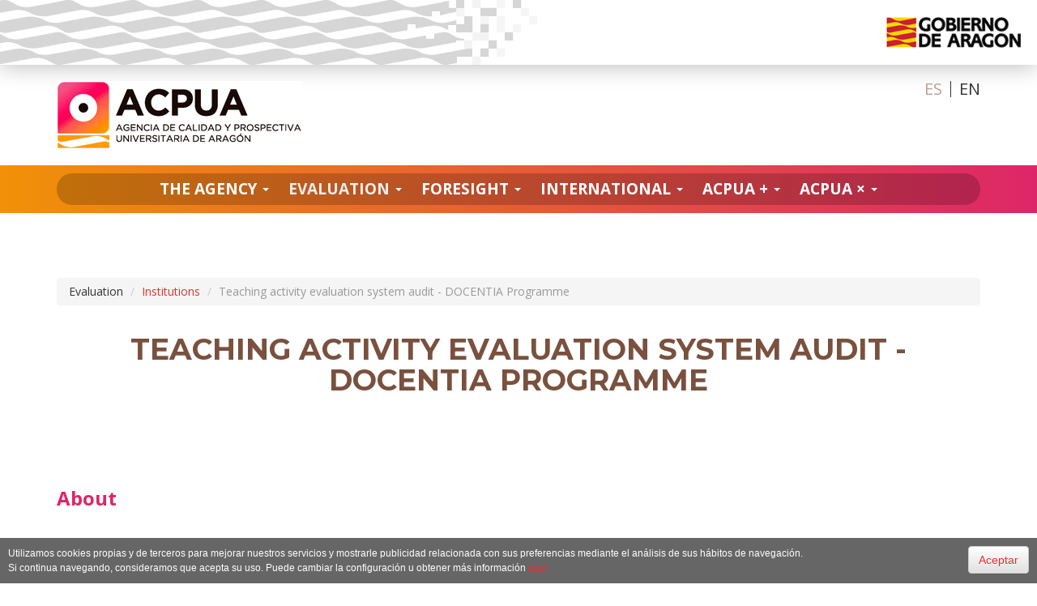

--- FILE ---
content_type: text/html; charset=utf-8
request_url: https://acpua.aragon.es/en/teaching-activity-evaluation-system-audit-docentia-programme
body_size: 62299
content:
<!DOCTYPE html>
<html lang="en" dir="ltr" prefix="content: http://purl.org/rss/1.0/modules/content/ dc: http://purl.org/dc/terms/ foaf: http://xmlns.com/foaf/0.1/ og: http://ogp.me/ns# rdfs: http://www.w3.org/2000/01/rdf-schema# sioc: http://rdfs.org/sioc/ns# sioct: http://rdfs.org/sioc/types# skos: http://www.w3.org/2004/02/skos/core# xsd: http://www.w3.org/2001/XMLSchema#">
    <head profile="http://www.w3.org/1999/xhtml/vocab">
        <!-- Google Tag Manager -->
        <script>(function(w,d,s,l,i){w[l]=w[l]||[];w[l].push({'gtm.start':
        new Date().getTime(),event:'gtm.js'});var f=d.getElementsByTagName(s)[0],
        j=d.createElement(s),dl=l!='dataLayer'?'&l='+l:'';j.async=true;j.src=
        'https://www.googletagmanager.com/gtm.js?id='+i+dl;f.parentNode.insertBefore(j,f);
        })(window,document,'script','dataLayer','GTM-WZ669D8');</script>
        <!-- End Google Tag Manager -->
        <meta charset="utf-8">
        <meta name="viewport" content="width=device-width, initial-scale=1.0">
        <meta http-equiv="X-UA-Compatible" content="IE=Edge" />
        <meta http-equiv="Content-Type" content="text/html; charset=utf-8" />
<link rel="shortcut icon" href="https://acpua.aragon.es/sites/default/files/favicon.jpg" type="image/jpeg" />
<link rel="shortlink" href="/en/node/691" />
<link rel="canonical" href="/en/teaching-activity-evaluation-system-audit-docentia-programme" />
<meta name="Generator" content="Drupal 7 (http://drupal.org)" />
        <title>Teaching activity evaluation system audit - DOCENTIA Programme | Agencia de Calidad y Prospectiva Universitaria de Aragón (ACPUA)</title>
        <style>
@import url("https://acpua.aragon.es/modules/system/system.base.css?rnjz1z");
</style>
<style>
@import url("https://acpua.aragon.es/sites/all/modules/date/date_api/date.css?rnjz1z");
@import url("https://acpua.aragon.es/sites/all/modules/date/date_popup/themes/datepicker.1.7.css?rnjz1z");
@import url("https://acpua.aragon.es/modules/field/theme/field.css?rnjz1z");
@import url("https://acpua.aragon.es/modules/node/node.css?rnjz1z");
@import url("https://acpua.aragon.es/sites/all/modules/views/css/views.css?rnjz1z");
@import url("https://acpua.aragon.es/sites/all/modules/ckeditor/css/ckeditor.css?rnjz1z");
</style>
<style>
@import url("https://acpua.aragon.es/sites/all/modules/ctools/css/ctools.css?rnjz1z");
@import url("https://acpua.aragon.es/modules/locale/locale.css?rnjz1z");
</style>
<link type="text/css" rel="stylesheet" href="https://cdnjs.cloudflare.com/ajax/libs/font-awesome/4.4.0/css/font-awesome.min.css" media="all" />
<style>
@import url("https://acpua.aragon.es/sites/all/modules/tb_megamenu/css/bootstrap.css?rnjz1z");
@import url("https://acpua.aragon.es/sites/all/modules/tb_megamenu/css/base.css?rnjz1z");
@import url("https://acpua.aragon.es/sites/all/modules/tb_megamenu/css/default.css?rnjz1z");
@import url("https://acpua.aragon.es/sites/all/modules/tb_megamenu/css/compatibility.css?rnjz1z");
@import url("https://acpua.aragon.es/sites/all/modules/webform/css/webform.css?rnjz1z");
</style>
<style>
@import url("https://acpua.aragon.es/sites/all/themes/personalizado/bootstrap/css/bootstrap.min.css?rnjz1z");
@import url("https://acpua.aragon.es/sites/all/themes/personalizado/bootstrap/css/bootstrap-theme.min.css?rnjz1z");
@import url("https://acpua.aragon.es/sites/all/themes/personalizado/css/default.css?rnjz1z");
@import url("https://acpua.aragon.es/sites/default/files/less/style.OM5zGuZ1KrZ8n_08yMZIAh9_keQfZdhX6MzkvykZa74.css?rnjz1z");
</style>
		<link type="text/css" rel="stylesheet" href="/sites/all/themes/personalizado/js/back-to-top/css/style.css">
		<link href="https://fonts.googleapis.com/css?family=Courgette" rel="stylesheet">
        <!-- HTML5 shim and Respond.js IE8 support of HTML5 elements and media queries -->
        <!--[if lt IE 9]>
            <script src="https://oss.maxcdn.com/libs/html5shiv/3.7.0/html5shiv.js"></script>
            <script src="https://oss.maxcdn.com/libs/respond.js/1.4.2/respond.min.js"></script>
        <![endif]-->
        <script src="https://acpua.aragon.es/sites/all/modules/jquery_update/replace/jquery/1.7/jquery.min.js?v=1.7.2"></script>
<script src="https://acpua.aragon.es/misc/jquery.once.js?v=1.2"></script>
<script src="https://acpua.aragon.es/misc/drupal.js?rnjz1z"></script>
<script src="https://acpua.aragon.es/sites/all/modules/tb_megamenu/js/tb-megamenu-frontend.js?rnjz1z"></script>
<script src="https://acpua.aragon.es/sites/all/modules/tb_megamenu/js/tb-megamenu-touch.js?rnjz1z"></script>
<script src="https://acpua.aragon.es/sites/all/modules/webform/js/webform.js?rnjz1z"></script>
<script src="https://acpua.aragon.es/sites/all/themes/personalizado/bootstrap/js/bootstrap.min.js?rnjz1z"></script>
<script src="https://acpua.aragon.es/sites/all/themes/personalizado/js/funciones.js?rnjz1z"></script>
<script>jQuery.extend(Drupal.settings, {"basePath":"\/","pathPrefix":"en\/","ajaxPageState":{"theme":"personalizado","theme_token":"7gKc3tsFxB68v2FfLTEdZ7sYszyHaCxFKcTVrHq-Xdo","js":{"sites\/all\/themes\/bootstrap\/js\/bootstrap.js":1,"sites\/all\/modules\/jquery_update\/replace\/jquery\/1.7\/jquery.min.js":1,"misc\/jquery.once.js":1,"misc\/drupal.js":1,"sites\/all\/modules\/tb_megamenu\/js\/tb-megamenu-frontend.js":1,"sites\/all\/modules\/tb_megamenu\/js\/tb-megamenu-touch.js":1,"sites\/all\/modules\/webform\/js\/webform.js":1,"sites\/all\/themes\/personalizado\/bootstrap\/js\/bootstrap.min.js":1,"sites\/all\/themes\/personalizado\/js\/funciones.js":1},"css":{"modules\/system\/system.base.css":1,"sites\/all\/modules\/date\/date_api\/date.css":1,"sites\/all\/modules\/date\/date_popup\/themes\/datepicker.1.7.css":1,"modules\/field\/theme\/field.css":1,"modules\/node\/node.css":1,"sites\/all\/modules\/views\/css\/views.css":1,"sites\/all\/modules\/ckeditor\/css\/ckeditor.css":1,"sites\/all\/modules\/ctools\/css\/ctools.css":1,"modules\/locale\/locale.css":1,"https:\/\/cdnjs.cloudflare.com\/ajax\/libs\/font-awesome\/4.4.0\/css\/font-awesome.min.css":1,"sites\/all\/modules\/tb_megamenu\/css\/bootstrap.css":1,"sites\/all\/modules\/tb_megamenu\/css\/base.css":1,"sites\/all\/modules\/tb_megamenu\/css\/default.css":1,"sites\/all\/modules\/tb_megamenu\/css\/compatibility.css":1,"sites\/all\/modules\/webform\/css\/webform.css":1,"sites\/all\/themes\/personalizado\/bootstrap\/css\/bootstrap.min.css":1,"sites\/all\/themes\/personalizado\/bootstrap\/css\/bootstrap-theme.min.css":1,"sites\/all\/themes\/personalizado\/css\/default.css":1,"sites\/all\/themes\/personalizado\/css\/style.less":1}},"urlIsAjaxTrusted":{"\/en\/teaching-activity-evaluation-system-audit-docentia-programme":true},"bootstrap":{"anchorsFix":"0","anchorsSmoothScrolling":"0","formHasError":1,"popoverEnabled":1,"popoverOptions":{"animation":1,"html":0,"placement":"right","selector":"","trigger":"click","triggerAutoclose":1,"title":"","content":"","delay":0,"container":"body"},"tooltipEnabled":1,"tooltipOptions":{"animation":1,"html":0,"placement":"auto left","selector":"","trigger":"hover focus","delay":0,"container":"body"}}});</script>
    </head>
    <body class="html not-front not-logged-in no-sidebars page-node page-node- page-node-691 node-type-page i18n-en" >
        <!-- Google Tag Manager (noscript) -->
        <noscript><iframe src="https://www.googletagmanager.com/ns.html?id=GTM-WZ669D8"
        height="0" width="0" style="display:none;visibility:hidden"></iframe></noscript>
        <!-- End Google Tag Manager (noscript) -->
        <div id="skip-link">
            <a href="#main-content" class="element-invisible element-focusable">Skip to main content</a>
        </div>
                <header id="header">
    <div class="top">
                <a href="http://www.aragon.es/" target="_blank" title="Gobierno de Aragón">
            <img src="/sites/all/themes/personalizado/img/gob-aragon.png" title="Gobierno de Aragón" alt="Gobierno de Aragón" />
        </a>
    </div>
    <div class="container">
        <div class="row">
            <div class="col-sm-4">
                                    <a href="/en" title="Home">
                        <img src="https://acpua.aragon.es/sites/default/files/logo.png" alt="Home" title="Home" class="img-responsive" />
                    </a>
                            </div>
            <div class="col-sm-8 text-right">
                                      <div class="region region-header">
    <section id="block-locale-language" class="block block-locale clearfix">

      
  <ul class="language-switcher-locale-url"><li class="en first active"><a href="/en/teaching-activity-evaluation-system-audit-docentia-programme" class="language-link active" xml:lang="en" title="Teaching activity evaluation system audit - DOCENTIA Programme">en</a></li>
<li class="es last"><a href="/es/docentia" class="language-link" xml:lang="es" title="DOCENTIA">es</a></li>
</ul>
</section>
  </div>
                            </div>
        </div>
    </div>
</header>
      <div class="region region-menu">
    <section id="block-tb-megamenu-main-menu" class="block block-tb-megamenu clearfix">

      
  <div  class="tb-megamenu tb-megamenu-main-menu">
      <button data-target=".nav-collapse" data-toggle="collapse" class="btn btn-navbar tb-megamenu-button" type="button">
      <i class="fa fa-reorder"></i>
    </button>
    <div class="nav-collapse  always-show">
    <ul  class="tb-megamenu-nav nav level-0 items-12">
  <li  data-id="676" data-level="1" data-type="menu_item" data-class="" data-xicon="" data-caption="" data-alignsub="" data-group="0" data-hidewcol="0" data-hidesub="0" class="tb-megamenu-item level-1 mega dropdown">
  <a href="#"  class="dropdown-toggle" title="The Agency">
        
    The Agency          <span class="caret"></span>
          </a>
  <div  data-class="" data-width="" class="tb-megamenu-submenu dropdown-menu mega-dropdown-menu nav-child">
  <div class="mega-dropdown-inner">
    <div  class="tb-megamenu-row row-fluid">
  <div  data-class="" data-width="12" data-hidewcol="0" id="tb-megamenu-column-3" class="tb-megamenu-column span12  mega-col-nav">
  <div class="tb-megamenu-column-inner mega-inner clearfix">
        <ul  class="tb-megamenu-subnav mega-nav level-1 items-7">
  <li  data-id="677" data-level="2" data-type="menu_item" data-class="" data-xicon="" data-caption="" data-alignsub="" data-group="0" data-hidewcol="0" data-hidesub="0" class="tb-megamenu-item level-2 mega">
  <a href="/en/about-us" >
        
    About us          </a>
  </li>

<li  data-id="891" data-level="2" data-type="menu_item" data-class="" data-xicon="" data-caption="" data-alignsub="" data-group="0" data-hidewcol="0" data-hidesub="0" class="tb-megamenu-item level-2 mega">
  <a href="/en/organisation" >
        
    Organisation          </a>
  </li>

<li  data-id="842" data-level="2" data-type="menu_item" data-class="" data-xicon="" data-caption="" data-alignsub="" data-group="0" data-hidewcol="0" data-hidesub="0" class="tb-megamenu-item level-2 mega dropdown-submenu">
  <a href="#"  class="dropdown-toggle" title="National Networking">
        
    National Networking          <span class="caret"></span>
          </a>
  <div  data-class="" data-width="" class="tb-megamenu-submenu dropdown-menu mega-dropdown-menu nav-child">
  <div class="mega-dropdown-inner">
    <div  class="tb-megamenu-row row-fluid">
  <div  data-class="" data-width="12" data-hidewcol="0" id="tb-megamenu-column-1" class="tb-megamenu-column span12  mega-col-nav">
  <div class="tb-megamenu-column-inner mega-inner clearfix">
        <ul  class="tb-megamenu-subnav mega-nav level-2 items-2">
  <li  data-id="893" data-level="3" data-type="menu_item" data-class="" data-xicon="" data-caption="" data-alignsub="" data-group="0" data-hidewcol="0" data-hidesub="0" class="tb-megamenu-item level-3 mega">
  <a href="/en/agreements-and-exchange-activities" >
        
    Agreements & exchange of activities          </a>
  </li>

<li  data-id="894" data-level="3" data-type="menu_item" data-class="" data-xicon="" data-caption="" data-alignsub="" data-group="0" data-hidewcol="0" data-hidesub="0" class="tb-megamenu-item level-3 mega">
  <a href="/en/networking-spain" >
        
    Networking in Spain          </a>
  </li>
</ul>
  </div>
</div>
</div>
  </div>
</div>
</li>

<li  data-id="892" data-level="2" data-type="menu_item" data-class="" data-xicon="" data-caption="" data-alignsub="" data-group="0" data-hidewcol="0" data-hidesub="0" class="tb-megamenu-item level-2 mega">
  <a href="/en/strategy" >
        
    Strategy          </a>
  </li>

<li  data-id="863" data-level="2" data-type="menu_item" data-class="" data-xicon="" data-caption="" data-alignsub="" data-group="0" data-hidewcol="0" data-hidesub="0" class="tb-megamenu-item level-2 mega">
  <a href="/en/qa-ehea"  title="QA in the EHEA">
        
    QA in the EHEA          </a>
  </li>

<li  data-id="940" data-level="2" data-type="menu_item" data-class="" data-xicon="" data-caption="" data-alignsub="" data-group="0" data-hidewcol="0" data-hidesub="0" class="tb-megamenu-item level-2 mega dropdown-submenu">
  <a href="#"  class="dropdown-toggle" title="Transparency and Legislation">
        
    Transparency and Legislation          <span class="caret"></span>
          </a>
  <div  data-class="" data-width="" class="tb-megamenu-submenu dropdown-menu mega-dropdown-menu nav-child">
  <div class="mega-dropdown-inner">
    <div  class="tb-megamenu-row row-fluid">
  <div  data-class="" data-width="12" data-hidewcol="0" id="tb-megamenu-column-2" class="tb-megamenu-column span12  mega-col-nav">
  <div class="tb-megamenu-column-inner mega-inner clearfix">
        <ul  class="tb-megamenu-subnav mega-nav level-2 items-2">
  <li  data-id="941" data-level="3" data-type="menu_item" data-class="" data-xicon="" data-caption="" data-alignsub="" data-group="0" data-hidewcol="0" data-hidesub="0" class="tb-megamenu-item level-3 mega">
  <a href="/en/transparency-0"  title="Transparency">
        
    Transparency          </a>
  </li>

<li  data-id="942" data-level="3" data-type="menu_item" data-class="" data-xicon="" data-caption="" data-alignsub="" data-group="0" data-hidewcol="0" data-hidesub="0" class="tb-megamenu-item level-3 mega">
  <a href="/en/legislation" >
        
    Legislation          </a>
  </li>
</ul>
  </div>
</div>
</div>
  </div>
</div>
</li>

<li  data-id="696" data-level="2" data-type="menu_item" data-class="" data-xicon="" data-caption="" data-alignsub="" data-group="0" data-hidewcol="0" data-hidesub="0" class="tb-megamenu-item level-2 mega">
  <a href="/en/contact-us" >
        
    Contact us          </a>
  </li>
</ul>
  </div>
</div>
</div>
  </div>
</div>
</li>

<li  data-id="688" data-level="1" data-type="menu_item" data-class="" data-xicon="" data-caption="" data-alignsub="" data-group="0" data-hidewcol="0" data-hidesub="0" class="tb-megamenu-item level-1 mega dropdown active active-trail">
  <a href="#"  class="dropdown-toggle" title="Evaluation ">
        
    Evaluation           <span class="caret"></span>
          </a>
  <div  data-class="" data-width="" class="tb-megamenu-submenu dropdown-menu mega-dropdown-menu nav-child">
  <div class="mega-dropdown-inner">
    <div  class="tb-megamenu-row row-fluid">
  <div  data-class="" data-width="12" data-hidewcol="0" id="tb-megamenu-column-9" class="tb-megamenu-column span12  mega-col-nav">
  <div class="tb-megamenu-column-inner mega-inner clearfix">
        <ul  class="tb-megamenu-subnav mega-nav level-1 items-6">
  <li  data-id="902" data-level="2" data-type="menu_item" data-class="" data-xicon="" data-caption="" data-alignsub="" data-group="0" data-hidewcol="0" data-hidesub="0" class="tb-megamenu-item level-2 mega dropdown-submenu">
  <a href="/en/study-programmes"  class="dropdown-toggle">
        
    Study Programmes          <span class="caret"></span>
          </a>
  <div  data-class="" data-width="" class="tb-megamenu-submenu dropdown-menu mega-dropdown-menu nav-child">
  <div class="mega-dropdown-inner">
    <div  class="tb-megamenu-row row-fluid">
  <div  data-class="" data-width="12" data-hidewcol="0" id="tb-megamenu-column-4" class="tb-megamenu-column span12  mega-col-nav">
  <div class="tb-megamenu-column-inner mega-inner clearfix">
        <ul  class="tb-megamenu-subnav mega-nav level-2 items-3">
  <li  data-id="707" data-level="3" data-type="menu_item" data-class="" data-xicon="" data-caption="" data-alignsub="" data-group="0" data-hidewcol="0" data-hidesub="0" class="tb-megamenu-item level-3 mega">
  <a href="/en/initial-accreditation-modification" >
        
    Initial accreditation / Modification          </a>
  </li>

<li  data-id="903" data-level="3" data-type="menu_item" data-class="" data-xicon="" data-caption="" data-alignsub="" data-group="0" data-hidewcol="0" data-hidesub="0" class="tb-megamenu-item level-3 mega">
  <a href="/en/accreditation" >
        
    Accreditation          </a>
  </li>

<li  data-id="904" data-level="3" data-type="menu_item" data-class="" data-xicon="" data-caption="" data-alignsub="" data-group="0" data-hidewcol="0" data-hidesub="0" class="tb-megamenu-item level-3 mega">
  <a href="/en/follow" >
        
    Follow Up          </a>
  </li>
</ul>
  </div>
</div>
</div>
  </div>
</div>
</li>

<li  data-id="911" data-level="2" data-type="menu_item" data-class="" data-xicon="" data-caption="" data-alignsub="" data-group="0" data-hidewcol="0" data-hidesub="0" class="tb-megamenu-item level-2 mega dropdown-submenu active active-trail">
  <a href="/en/institutional-evaluation"  class="dropdown-toggle" title="Institutions">
        
    Institutions          <span class="caret"></span>
          </a>
  <div  data-class="" data-width="" class="tb-megamenu-submenu dropdown-menu mega-dropdown-menu nav-child">
  <div class="mega-dropdown-inner">
    <div  class="tb-megamenu-row row-fluid">
  <div  data-class="" data-width="12" data-hidewcol="0" id="tb-megamenu-column-5" class="tb-megamenu-column span12  mega-col-nav">
  <div class="tb-megamenu-column-inner mega-inner clearfix">
        <ul  class="tb-megamenu-subnav mega-nav level-2 items-8">
  <li  data-id="912" data-level="3" data-type="menu_item" data-class="" data-xicon="" data-caption="" data-alignsub="" data-group="0" data-hidewcol="0" data-hidesub="0" class="tb-megamenu-item level-3 mega">
  <a href="/en/pace-sigc-iqas-certification" >
        
    PACE SIGC (IQAS Certification)          </a>
  </li>

<li  data-id="913" data-level="3" data-type="menu_item" data-class="" data-xicon="" data-caption="" data-alignsub="" data-group="0" data-hidewcol="0" data-hidesub="0" class="tb-megamenu-item level-3 mega">
  <a href="/en/institutional-accreditation-and-renewal" >
        
    Institutional accreditation & Renewal          </a>
  </li>

<li  data-id="878" data-level="3" data-type="menu_item" data-class="" data-xicon="" data-caption="" data-alignsub="" data-group="0" data-hidewcol="0" data-hidesub="0" class="tb-megamenu-item level-3 mega">
  <a href="/en/acpua-certification-programme-2030-alcaeus" >
        
    Certification ODS/Agenda 2030 (ALCAEUS Programme)          </a>
  </li>

<li  data-id="918" data-level="3" data-type="menu_item" data-class="" data-xicon="" data-caption="" data-alignsub="" data-group="0" data-hidewcol="0" data-hidesub="0" class="tb-megamenu-item level-3 mega active active-trail">
  <a href="/en/teaching-activity-evaluation-system-audit-docentia-programme" >
        
    Teaching activity evaluation system audit (DOCENTIA Programme)          </a>
  </li>

<li  data-id="915" data-level="3" data-type="menu_item" data-class="" data-xicon="" data-caption="" data-alignsub="" data-group="0" data-hidewcol="0" data-hidesub="0" class="tb-megamenu-item level-3 mega">
  <a href="/en/higher-education-institutions-initial-accreditation" >
        
    Higher education institutions initial accreditation          </a>
  </li>

<li  data-id="916" data-level="3" data-type="menu_item" data-class="" data-xicon="" data-caption="" data-alignsub="" data-group="0" data-hidewcol="0" data-hidesub="0" class="tb-megamenu-item level-3 mega">
  <a href="/en/partner-higher-education-institution-evaluation" >
        
    Partner HEI evaluation          </a>
  </li>

<li  data-id="917" data-level="3" data-type="menu_item" data-class="" data-xicon="" data-caption="" data-alignsub="" data-group="0" data-hidewcol="0" data-hidesub="0" class="tb-megamenu-item level-3 mega">
  <a href="/en/training-schools-accreditation" >
        
    Training schools accreditation          </a>
  </li>

<li  data-id="919" data-level="3" data-type="menu_item" data-class="" data-xicon="" data-caption="" data-alignsub="" data-group="0" data-hidewcol="0" data-hidesub="0" class="tb-megamenu-item level-3 mega">
  <a href="/en/teaching-staff-evaluation-system-audit" >
        
    Teaching staff evaluation system audit          </a>
  </li>
</ul>
  </div>
</div>
</div>
  </div>
</div>
</li>

<li  data-id="922" data-level="2" data-type="menu_item" data-class="" data-xicon="" data-caption="" data-alignsub="" data-group="0" data-hidewcol="0" data-hidesub="0" class="tb-megamenu-item level-2 mega dropdown-submenu">
  <a href="#"  class="dropdown-toggle" title="Teaching Staff ">
        
    Teaching Staff           <span class="caret"></span>
          </a>
  <div  data-class="" data-width="" class="tb-megamenu-submenu dropdown-menu mega-dropdown-menu nav-child">
  <div class="mega-dropdown-inner">
    <div  class="tb-megamenu-row row-fluid">
  <div  data-class="" data-width="12" data-hidewcol="0" id="tb-megamenu-column-6" class="tb-megamenu-column span12  mega-col-nav">
  <div class="tb-megamenu-column-inner mega-inner clearfix">
        <ul  class="tb-megamenu-subnav mega-nav level-2 items-2">
  <li  data-id="726" data-level="3" data-type="menu_item" data-class="" data-xicon="" data-caption="" data-alignsub="" data-group="0" data-hidewcol="0" data-hidesub="0" class="tb-megamenu-item level-3 mega">
  <a href="/en/research-activity-evaluation" >
        
    Research activity evaluation          </a>
  </li>

<li  data-id="946" data-level="3" data-type="menu_item" data-class="" data-xicon="" data-caption="" data-alignsub="" data-group="0" data-hidewcol="0" data-hidesub="0" class="tb-megamenu-item level-3 mega">
  <a href="/en/accreditation-position-associate-professor-clinical-link" >
        
    Accreditation of the position of associate professor with clinical link          </a>
  </li>
</ul>
  </div>
</div>
</div>
  </div>
</div>
</li>

<li  data-id="725" data-level="2" data-type="menu_item" data-class="" data-xicon="" data-caption="" data-alignsub="" data-group="0" data-hidewcol="0" data-hidesub="0" class="tb-megamenu-item level-2 mega dropdown-submenu">
  <a href="#"  class="dropdown-toggle" title="Research Activities">
        
    Research Activities          <span class="caret"></span>
          </a>
  <div  data-class="" data-width="" class="tb-megamenu-submenu dropdown-menu mega-dropdown-menu nav-child">
  <div class="mega-dropdown-inner">
    <div  class="tb-megamenu-row row-fluid">
  <div  data-class="" data-width="12" data-hidewcol="0" id="tb-megamenu-column-7" class="tb-megamenu-column span12  mega-col-nav">
  <div class="tb-megamenu-column-inner mega-inner clearfix">
        <ul  class="tb-megamenu-subnav mega-nav level-2 items-1">
  <li  data-id="728" data-level="3" data-type="menu_item" data-class="" data-xicon="" data-caption="" data-alignsub="" data-group="0" data-hidewcol="0" data-hidesub="0" class="tb-megamenu-item level-3 mega">
  <a href="/en/university-research-institutes" >
        
    University Research Institutes          </a>
  </li>
</ul>
  </div>
</div>
</div>
  </div>
</div>
</li>

<li  data-id="695" data-level="2" data-type="menu_item" data-class="" data-xicon="" data-caption="" data-alignsub="" data-group="0" data-hidewcol="0" data-hidesub="0" class="tb-megamenu-item level-2 mega dropdown-submenu">
  <a href="#"  class="dropdown-toggle" title="Rights &amp; Guarantees">
        
    Rights & Guarantees          <span class="caret"></span>
          </a>
  <div  data-class="" data-width="" class="tb-megamenu-submenu dropdown-menu mega-dropdown-menu nav-child">
  <div class="mega-dropdown-inner">
    <div  class="tb-megamenu-row row-fluid">
  <div  data-class="" data-width="12" data-hidewcol="0" id="tb-megamenu-column-8" class="tb-megamenu-column span12  mega-col-nav">
  <div class="tb-megamenu-column-inner mega-inner clearfix">
        <ul  class="tb-megamenu-subnav mega-nav level-2 items-3">
  <li  data-id="702" data-level="3" data-type="menu_item" data-class="" data-xicon="" data-caption="" data-alignsub="" data-group="0" data-hidewcol="0" data-hidesub="0" class="tb-megamenu-item level-3 mega">
  <a href="/en/code-ethics" >
        
    Code of Ethics          </a>
  </li>

<li  data-id="743" data-level="3" data-type="menu_item" data-class="" data-xicon="" data-caption="" data-alignsub="" data-group="0" data-hidewcol="0" data-hidesub="0" class="tb-megamenu-item level-3 mega">
  <a href="/en/complaints-claims-and-appeals" >
        
    Complaints and appeals          </a>
  </li>

<li  data-id="846" data-level="3" data-type="menu_item" data-class="" data-xicon="" data-caption="" data-alignsub="" data-group="0" data-hidewcol="0" data-hidesub="0" class="tb-megamenu-item level-3 mega">
  <a href="https://acpua.aragon.es/en/organisation#ancla3"  title="Appeals Committee">
        
    Appeals Committee          </a>
  </li>
</ul>
  </div>
</div>
</div>
  </div>
</div>
</li>

<li  data-id="732" data-level="2" data-type="menu_item" data-class="" data-xicon="" data-caption="" data-alignsub="" data-group="0" data-hidewcol="0" data-hidesub="0" class="tb-megamenu-item level-2 mega">
  <a href="/en/pool-reviewers-experts" >
        
    Pool of reviewers/ experts          </a>
  </li>
</ul>
  </div>
</div>
</div>
  </div>
</div>
</li>

<li  data-id="691" data-level="1" data-type="menu_item" data-class="" data-xicon="" data-caption="" data-alignsub="" data-group="0" data-hidewcol="0" data-hidesub="0" class="tb-megamenu-item level-1 mega dropdown">
  <a href="#"  class="dropdown-toggle" title="Foresight">
        
    Foresight          <span class="caret"></span>
          </a>
  <div  data-class="" data-width="" class="tb-megamenu-submenu dropdown-menu mega-dropdown-menu nav-child">
  <div class="mega-dropdown-inner">
    <div  class="tb-megamenu-row row-fluid">
  <div  data-class="" data-width="12" data-hidewcol="0" id="tb-megamenu-column-10" class="tb-megamenu-column span12  mega-col-nav">
  <div class="tb-megamenu-column-inner mega-inner clearfix">
        <ul  class="tb-megamenu-subnav mega-nav level-1 items-3">
  <li  data-id="733" data-level="2" data-type="menu_item" data-class="" data-xicon="" data-caption="" data-alignsub="" data-group="0" data-hidewcol="0" data-hidesub="0" class="tb-megamenu-item level-2 mega">
  <a href="/en/graduates-employability" >
        
    Graduates' employability          </a>
  </li>

<li  data-id="737" data-level="2" data-type="menu_item" data-class="" data-xicon="" data-caption="" data-alignsub="" data-group="0" data-hidewcol="0" data-hidesub="0" class="tb-megamenu-item level-2 mega">
  <a href="/en/external-quality-higher-education-spain" >
        
    Report on external QA in Higher Education in Spain          </a>
  </li>

<li  data-id="735" data-level="2" data-type="menu_item" data-class="" data-xicon="" data-caption="" data-alignsub="" data-group="0" data-hidewcol="0" data-hidesub="0" class="tb-megamenu-item level-2 mega">
  <a href="/en/thematic-analysis" >
        
    Thematic analysis          </a>
  </li>
</ul>
  </div>
</div>
</div>
  </div>
</div>
</li>

<li  data-id="818" data-level="1" data-type="menu_item" data-class="" data-xicon="" data-caption="" data-alignsub="" data-group="0" data-hidewcol="0" data-hidesub="0" class="tb-megamenu-item level-1 mega dropdown">
  <a href="#"  class="dropdown-toggle" title="International">
        
    International          <span class="caret"></span>
          </a>
  <div  data-class="" data-width="" class="tb-megamenu-submenu dropdown-menu mega-dropdown-menu nav-child">
  <div class="mega-dropdown-inner">
    <div  class="tb-megamenu-row row-fluid">
  <div  data-class="" data-width="12" data-hidewcol="0" id="tb-megamenu-column-12" class="tb-megamenu-column span12  mega-col-nav">
  <div class="tb-megamenu-column-inner mega-inner clearfix">
        <ul  class="tb-megamenu-subnav mega-nav level-1 items-2">
  <li  data-id="896" data-level="2" data-type="menu_item" data-class="" data-xicon="" data-caption="" data-alignsub="" data-group="0" data-hidewcol="0" data-hidesub="0" class="tb-megamenu-item level-2 mega dropdown-submenu">
  <a href="/en/external-review-acpua-0"  class="dropdown-toggle">
        
    External Review of the ACPUA          <span class="caret"></span>
          </a>
  <div  data-class="" data-width="" class="tb-megamenu-submenu dropdown-menu mega-dropdown-menu nav-child">
  <div class="mega-dropdown-inner">
    <div  class="tb-megamenu-row row-fluid">
  <div  data-class="" data-width="12" data-hidewcol="0" id="tb-megamenu-column-11" class="tb-megamenu-column span12  mega-col-nav">
  <div class="tb-megamenu-column-inner mega-inner clearfix">
        <ul  class="tb-megamenu-subnav mega-nav level-2 items-3">
  <li  data-id="897" data-level="3" data-type="menu_item" data-class="" data-xicon="" data-caption="" data-alignsub="" data-group="0" data-hidewcol="0" data-hidesub="0" class="tb-megamenu-item level-3 mega">
  <a href="/en/external-review-enqa" >
        
    ENQA          </a>
  </li>

<li  data-id="898" data-level="3" data-type="menu_item" data-class="" data-xicon="" data-caption="" data-alignsub="" data-group="0" data-hidewcol="0" data-hidesub="0" class="tb-megamenu-item level-3 mega">
  <a href="/en/eqar-registration-decisions-and-reports" >
        
    EQAR          </a>
  </li>

<li  data-id="945" data-level="3" data-type="menu_item" data-class="" data-xicon="" data-caption="" data-alignsub="" data-group="0" data-hidewcol="0" data-hidesub="0" class="tb-megamenu-item level-3 mega">
  <a href="/en/assessment-inqaahe" >
        
    INQAAHE          </a>
  </li>
</ul>
  </div>
</div>
</div>
  </div>
</div>
</li>

<li  data-id="899" data-level="2" data-type="menu_item" data-class="" data-xicon="" data-caption="" data-alignsub="" data-group="0" data-hidewcol="0" data-hidesub="0" class="tb-megamenu-item level-2 mega">
  <a href="/en/acpua-international" >
        
    Program ACPUA + International          </a>
  </li>
</ul>
  </div>
</div>
</div>
  </div>
</div>
</li>

<li  data-id="694" data-level="1" data-type="menu_item" data-class="" data-xicon="" data-caption="" data-alignsub="" data-group="0" data-hidewcol="0" data-hidesub="0" class="tb-megamenu-item level-1 mega dropdown">
  <a href="#"  class="dropdown-toggle" title="ACPUA +">
        
    ACPUA +          <span class="caret"></span>
          </a>
  <div  data-class="" data-width="" class="tb-megamenu-submenu dropdown-menu mega-dropdown-menu nav-child">
  <div class="mega-dropdown-inner">
    <div  class="tb-megamenu-row row-fluid">
  <div  data-class="" data-width="12" data-hidewcol="0" id="tb-megamenu-column-13" class="tb-megamenu-column span12  mega-col-nav">
  <div class="tb-megamenu-column-inner mega-inner clearfix">
        <ul  class="tb-megamenu-subnav mega-nav level-1 items-2">
  <li  data-id="741" data-level="2" data-type="menu_item" data-class="" data-xicon="" data-caption="" data-alignsub="" data-group="0" data-hidewcol="0" data-hidesub="0" class="tb-megamenu-item level-2 mega">
  <a href="/en/acpua-students" >
        
    Program ACPUA + Students          </a>
  </li>

<li  data-id="872" data-level="2" data-type="menu_item" data-class="" data-xicon="" data-caption="" data-alignsub="" data-group="0" data-hidewcol="0" data-hidesub="0" class="tb-megamenu-item level-2 mega">
  <a href="/en/acpua-society" >
        
    Program ACPUA + Society          </a>
  </li>
</ul>
  </div>
</div>
</div>
  </div>
</div>
</li>

<li  data-id="908" data-level="1" data-type="menu_item" data-class="" data-xicon="" data-caption="" data-alignsub="" data-group="0" data-hidewcol="0" data-hidesub="0" class="tb-megamenu-item level-1 mega dropdown">
  <a href="#"  class="dropdown-toggle" title="ACPUA ×">
        
    ACPUA ×          <span class="caret"></span>
          </a>
  <div  data-class="" data-width="" class="tb-megamenu-submenu dropdown-menu mega-dropdown-menu nav-child">
  <div class="mega-dropdown-inner">
    <div  class="tb-megamenu-row row-fluid">
  <div  data-class="" data-width="12" data-hidewcol="0" id="tb-megamenu-column-14" class="tb-megamenu-column span12  mega-col-nav">
  <div class="tb-megamenu-column-inner mega-inner clearfix">
        <ul  class="tb-megamenu-subnav mega-nav level-1 items-2">
  <li  data-id="909" data-level="2" data-type="menu_item" data-class="" data-xicon="" data-caption="" data-alignsub="" data-group="0" data-hidewcol="0" data-hidesub="0" class="tb-megamenu-item level-2 mega">
  <a href="/en/acpua-x-excellence" >
        
    Program ACPUA × the Excellence          </a>
  </li>

<li  data-id="910" data-level="2" data-type="menu_item" data-class="" data-xicon="" data-caption="" data-alignsub="" data-group="0" data-hidewcol="0" data-hidesub="0" class="tb-megamenu-item level-2 mega">
  <a href="/en/program-acpua-x-equality-diversity" >
        
    Program ACPUA × The Equality & Diversity          </a>
  </li>
</ul>
  </div>
</div>
</div>
  </div>
</div>
</li>
</ul>
      </div>
  </div>

</section>
  </div>
 
<!-- <nav class="navbar">
    <div class="container">
        <div class="navbar-header">
            <button type="button" class="navbar-toggle" data-toggle="collapse" data-target=".navbar-collapse">
                <span class="sr-only">Toggle navigation</span>
                <span class="icon-bar"></span>
                <span class="icon-bar"></span>
                <span class="icon-bar"></span>
            </button>
        </div>
                    <div class="navbar-collapse collapse">
                                    <ul class="menu nav navbar-nav"><li class="first expanded dropdown"><span title="" data-target="#" class="dropdown-toggle nolink" data-toggle="dropdown">The Agency <span class="caret"></span></span><ul class="dropdown-menu"><li class="first leaf"><a href="/en/about-us">About us</a></li>
<li class="leaf"><a href="/en/organisation">Organisation</a></li>
<li class="collapsed"><span title="" class="nolink">National Networking</span></li>
<li class="leaf"><a href="/en/strategy">Strategy</a></li>
<li class="leaf"><a href="/en/qa-ehea" title="">QA in the EHEA</a></li>
<li class="collapsed"><span title="" class="nolink">Transparency and Legislation</span></li>
<li class="last leaf"><a href="/en/contact-us">Contact us</a></li>
</ul></li>
<li class="expanded active-trail dropdown"><span title="" class="active-trail dropdown-toggle nolink" data-target="#" data-toggle="dropdown">Evaluation  <span class="caret"></span></span><ul class="dropdown-menu"><li class="first collapsed"><a href="/en/study-programmes">Study Programmes</a></li>
<li class="expanded active-trail"><a href="/en/institutional-evaluation" title="" class="active-trail">Institutions</a></li>
<li class="collapsed"><span title="" class="nolink">Teaching Staff </span></li>
<li class="expanded"><span title="" class="nolink">Research Activities</span></li>
<li class="expanded"><span title="" class="nolink">Rights &amp; Guarantees</span></li>
<li class="last leaf"><a href="/en/pool-reviewers-experts">Pool of reviewers/ experts</a></li>
</ul></li>
<li class="expanded dropdown"><span title="" data-target="#" class="dropdown-toggle nolink" data-toggle="dropdown">Foresight <span class="caret"></span></span><ul class="dropdown-menu"><li class="first leaf"><a href="/en/graduates-employability">Graduates&#039; employability</a></li>
<li class="leaf"><a href="/en/external-quality-higher-education-spain">Report on external QA in Higher Education in Spain</a></li>
<li class="last leaf"><a href="/en/thematic-analysis">Thematic analysis</a></li>
</ul></li>
<li class="expanded dropdown"><span title="" data-target="#" class="dropdown-toggle nolink" data-toggle="dropdown">International <span class="caret"></span></span><ul class="dropdown-menu"><li class="first collapsed"><a href="/en/external-review-acpua-0">External Review of the ACPUA</a></li>
<li class="last leaf"><a href="/en/acpua-international">Program ACPUA + International</a></li>
</ul></li>
<li class="expanded dropdown"><span title="" data-target="#" class="dropdown-toggle nolink" data-toggle="dropdown">ACPUA + <span class="caret"></span></span><ul class="dropdown-menu"><li class="first collapsed"><a href="/en/acpua-students">Program ACPUA + Students</a></li>
<li class="last leaf"><a href="/en/acpua-society">Program ACPUA + Society</a></li>
</ul></li>
<li class="last expanded dropdown"><span title="" data-target="#" class="dropdown-toggle nolink" data-toggle="dropdown">ACPUA × <span class="caret"></span></span><ul class="dropdown-menu"><li class="first leaf"><a href="/en/acpua-x-excellence">Program ACPUA × the Excellence</a></li>
<li class="last leaf"><a href="/en/program-acpua-x-equality-diversity">Program ACPUA × The Equality &amp; Diversity</a></li>
</ul></li>
</ul>                            </div>
            </div>
</nav> -->

      <div class="region region-premain">
    <section id="block-views-cabecera-noticias-block" class="block block-views clearfix">

      
  <div class="view view-cabecera-noticias view-id-cabecera_noticias view-display-id-block view-dom-id-09db7b29c9dbb8ef7d892f2ccdcd276c">
        
  
  
      <div class="view-content">
        <div class="views-row views-row-1 views-row-odd views-row-first views-row-last">
      
  <div class="views-field views-field-field-imagen">        <div class="field-content"></div>  </div>  </div>
    </div>
  
  
  
  
  
  
</div>
</section>
  </div>

<main>
    <div class="container">
        <div class="row">
                        <section class="col-sm-12">
                                <ol class="breadcrumb"><li><span title="" class="nolink">Evaluation </span></li>
<li><a href="/en/institutional-evaluation" title="">Institutions</a></li>
<li class="active">Teaching activity evaluation system audit - DOCENTIA Programme</li>
</ol>                <a id="main-content"></a>
                <header>
                                                                <h1>Teaching activity evaluation system audit - DOCENTIA Programme</h1>
                                                        </header>
                                                                                                                      <div class="region region-content">
    <section id="block-system-main" class="block block-system clearfix">

      
  <article id="node-691" class="node node-page clearfix" about="/en/teaching-activity-evaluation-system-audit-docentia-programme" typeof="foaf:Document">

    <header>
                        <span property="dc:title" content="Teaching activity evaluation system audit - DOCENTIA Programme" class="rdf-meta element-hidden"></span>    </header>

    
    <div class="content clearfix">
                <div class="field field-name-body field-type-text-with-summary field-label-hidden"><div class="field-items"><div class="field-item even" property="content:encoded"><p> </p>
<p> </p>
<p> </p>
<h2>About</h2>
<p>The DOCENTIA programme is developed by ANECA together with the regional agencies to help universities equip themselves with assessment programmes for their teaching staff. The teaching performance assessment is an essential aspect in order to ensure their professional competence and the compromise with society.</p>
<p>The DOCENTIA Programme takes as a reference the recommendations for Quality Assurance in Higher Education Institutions elaborated by the European Association for Quality Assurance in Higher Education (ENQA) in its document Standards and Guidelines for Quality Assurance in the European Higher Education Area. </p>
<p>Likewise, the standards established by internationally recognized organizations in the field of personnel evaluation, such as The Personnel Evaluation Standards, developed by The Joint Committee of Standards for Educational Evaluation, have been taken into account in the design of the programme.</p>
<h2> </h2>
<h2>Objective</h2>
<p>The objective of the programme is to provide a model for the evaluation of teaching staff to universities so that each one of them,within its own specificities, defines its own programme for the evaluation of its teaching staff.</p>
<p> </p>
<h2>Assessment</h2>
<p>The DOCENTIA programme establishes three stages evaluation:</p>
<p> </p>
<ol><li>Design evaluation: the university presents its evaluation programme based on the model proposed by the DOCENTIA programme.</li>
<li>Follow-up of implementation: the university prepares an annual report with the monitoring of the implementation of the design evaluated favourably in stage 1. The panels can make proposals for improvement or point out aspects that must be improved before the programme can be certified.</li>
<li>Certification of the implementation: after a minimum period of two years of implementation of the model, the results are evaluated, certifying the correct functioning of the programme designed by the university.</li>
</ol><p>The three stages of evaluation are carried out by panels appointed by the reference regional agency of the applicant university together with ANECA. The report issued by this panel is submitted to the <a href="https://acpua.aragon.es/en/organisation#ancla6">SEC</a>, which is responsible for the final issuance of the corresponding evaluation reports.</p>
<h2> </h2>
<h2>ESG Compliance part 2</h2>
<h2><a href="http://acpua.aragon.es/es/qa-ehea" style="font-size: 13px;"><img alt="" src="/sites/default/files/underthescopeweb.jpg" style="float:left; height:200px; margin:20px; opacity:0.9; text-align:justify; width:315px" /></a></h2>
<p><a href="https://acpua.aragon.es/sites/default/files/esg_docentia_eng.pdf" target="_blank"><img alt="" src="https://acpua.aragon.es/sites/default/files/tabla_docentia_en.jpg" style="height:200px; margin-left:20px; margin-right:20px; width:329px" title="Programa DOCENTIA: singularidades y mejoras" /></a></p>
</div></div></div>        <!-- Miramos que tipo de maquetación han puesto -->
                                    <!-- Pintamos las pestañas -->
                           <ul class="nav nav-tabs">
                                                              <li class="active"><a href="#0" data-toggle="tab">Legal Framework</a></li>
                                                             <li ><a href="#1" data-toggle="tab">Documents</a></li>
                                                             <li ><a href="#2" data-toggle="tab">Reports</a></li>
                                                             <li ><a href="#3" data-toggle="tab">Certified centers</a></li>
                                                       </ul>   
                            <!-- Volvemos a recorrer las secciones para pintar las capas -->
                          <div class="tab-content">
                                    
                                        <div class="tab-pane active" id="0">
                                            <h2>Legal Framework</h2>
                                                												      <div class="">
                                                                        <div class="texto">
                                          <p><a href="/sites/default/files/convenio_docentia_aneca.pdf" target="_blank"><img alt="" src="/sites/default/files/car_conv_docentia.jpg" style="border-style:solid; border-width:4px; height:250px; margin-left:10px; margin-right:10px; opacity:0.9; width:176px" title="ORDEN de 31 de agosto de 2012, del Consejero de Presidencia y Justicia, por la que se dispone la publicación del convenio especí fi co de colaboración entre la Agencia Nacio- nal de Evaluación de la Calidad y Acreditación (Aneca) y la Agencia de Calidad y Pros- pectiva Universitaria de Aragón (ACPUA) para la colaboración y cooperación de las partes fi rmantes en la puesta en marcha del Programa de Apoyo a la Evaluación de la Actividad Docente (DOCENTIA)" /></a>&nbsp; &nbsp; &nbsp; &nbsp; &nbsp; &nbsp; &nbsp; &nbsp; &nbsp; &nbsp; &nbsp; &nbsp; &nbsp; &nbsp; &nbsp; &nbsp;<a href="/sites/default/files/boe-a-2024-25195.pdf" target="_blank"><img alt="" src="/sites/default/files/captura_conv_aneca_docentia.png" style="border-style:solid; border-width:4px; height:250px; margin-left:10px; margin-right:10px; width:191px" title="Resolución de 26 de noviembre de 2024, de la Agencia Nacional de Evaluación de la Calidad y Acreditación, por la que se publica el Convenio con la Agencia de Calidad y Prospectiva Universitaria de Aragón, para la colaboración en el Programa de Apoyo a la Evaluación de la Actividad Docente." /></a></p>

<p>ORDEN de 31 de agosto de 2012&nbsp; &nbsp; &nbsp; &nbsp; &nbsp; &nbsp; &nbsp; &nbsp; &nbsp; &nbsp; &nbsp; &nbsp; &nbsp; &nbsp;Resolución de 26 de noviembre de 2024</p>

<p>(Spanish)&nbsp; &nbsp; &nbsp; &nbsp; &nbsp; &nbsp; &nbsp; &nbsp; &nbsp; &nbsp; &nbsp; &nbsp; &nbsp; &nbsp; &nbsp; &nbsp; &nbsp; &nbsp; &nbsp; &nbsp; &nbsp; &nbsp; &nbsp; &nbsp; &nbsp; &nbsp; &nbsp; &nbsp; &nbsp; &nbsp; &nbsp; &nbsp; &nbsp; &nbsp; &nbsp; &nbsp; &nbsp;(Spanish)&nbsp;&nbsp; &nbsp;&nbsp;&nbsp; &nbsp; &nbsp; &nbsp; &nbsp; &nbsp;</p>
                                      </div>
                                 
												 	</div>
												                                   <div class="">
								                                                                                                                  </div>
										                                      </div>
                                         
                                        <div class="tab-pane " id="1">
                                            <h2>Documents</h2>
                                                												      <div class="">
                                                                        <div class="texto">
                                          <table border="0" cellpadding="1" cellspacing="1" style="width:700px">
	<tbody>
		<tr>
			<td><a href="/sites/default/files/programa_docentia_2025_v2.0_registrado.pdf" target="_blank"><img alt="" src="/sites/default/files/docentia.png" style="border-style:solid; border-width:4px; height:250px; margin-left:10px; margin-right:10px; width:177px" /></a></td>
			<td>&nbsp;</td>
		</tr>
		<tr>
			<td>&nbsp;&nbsp;DOCENTIA Programme (Spanish)</td>
			<td>&nbsp;</td>
		</tr>
	</tbody>
</table>

<p>&nbsp;</p>
                                      </div>
                                 
												 	</div>
												                                   <div class="">
								                                                                                                                  </div>
										                                      </div>
                                         
                                        <div class="tab-pane " id="2">
                                            <h2>Reports</h2>
                                                												      <div class="">
                                                                        <div class="texto">
                                          <form class="webform-client-form webform-client-form-169" action="/en/teaching-activity-evaluation-system-audit-docentia-programme" method="post" id="webform-client-form-169" accept-charset="UTF-8"><div><div  class="form-item webform-component webform-component-markup webform-component--frase form-group">
 <p>Search and download QA evaluation reports (in Spanish) by Type of report (Follow up reports/ Public information reports or Accreditation reports), University name, Faculty/ College/ School, Category, Study Programme type, Release year, Title (enter any keyword):</p>

</div>
<div  class="form-item webform-component webform-component-select webform-component--type-of-report form-group">
  <label class="control-label" for="edit-submitted-type-of-report">Type of report  </label>
 <select class="form-control form-select" id="edit-submitted-type-of-report" name="submitted[type_of_report]"><option value="" selected="selected">- None -</option><option value="Verificacion">Study programme initial accreditation</option><option value="modificacion">Study programme initial accreditation - modification</option><option value="seguimiento">Study programme follow up</option><option value="renovacion">Study programme accreditation</option><option value="SGIC">PACE SGIC (IQAS Certification)</option><option value="institucional">Institutional accreditation</option><option value="ALCAEUS">Certification ODS/Agenda 2030 (ALCAEUS Programme)</option><option value="DOCENTIA">Programa DOCENTIA</option><option value="practicas">Training schools accreditation</option><option value="creacion">Higher education institutions initial accreditation</option><option value="viabilidad">Partner HEI evaluation</option><option value="Instituto">University Research Institutes</option><option value="global">Others</option></select>
</div>
<div  class="form-item webform-component webform-component-select webform-component--higher-ed-institution form-group">
  <label class="control-label" for="edit-submitted-higher-ed-institution">Higher Ed Institution </label>
 <select class="form-control form-select" id="edit-submitted-higher-ed-institution" name="submitted[higher_ed_institution]"><option value="" selected="selected">- None -</option><option value="Zaragoza">University of Zaragoza</option><option value="Jorge">San Jorge University</option><option value="Artisticas">High-level Art Schools</option></select>
</div>
<div  class="form-item webform-component webform-component-select webform-component--faculties-colleges-and-schools form-group">
  <label class="control-label" for="edit-submitted-faculties-colleges-and-schools">Faculties, Colleges and Schools </label>
 <select class="form-control form-select" id="edit-submitted-faculties-colleges-and-schools" name="submitted[faculties_colleges_and_schools]"><option value="" selected="selected">- None -</option><optgroup label="University of Zaragoza"><option value="Salud+deporte">Faculty of Health and Sport Sciences</option><option value="Doctorado">Doctoral Programmes School</option><option value="Arquitectura">College of Higher Engineering and Architecture</option><option value="Superior"> Technological College</option><option value="Huesca"> College of Nursing Campus Huesca</option><option value="Teruel"> College of Nursing Campus Teruel</option><option value="Zaragoza">Faculty of Health Sciences Campus Zaragoza</option><option value="Turismo">School of Tourism Zaragoza</option><option value="universitaria+politécnica+Zaragoza">Technological College Campus Zaragoza</option><option value="godina"> Engineering School Campus La Almunia</option><option value="(Ciencias)no(Sociales)no(Humanas)no(Salud)">Faculty of Sciences</option><option value="defensa"> Military University School</option><option value="salud">Faculty of Health Sciences</option><option value="gestión">Faculty of Business and Public Management</option><option value="veterinaria">Faculty of Veterinary Sciences</option><option value="medicina">Faculty of Medicine</option><option value="filosofía">Faculty of Arts</option><option value="humanas+y+educación">Faculty of Humanities and Education/option&amp;gt;</option><option value="educación">Faculty of Education</option><option value="economía">Faculty of Economics and Business</option><option value="derecho">Faculty of Law</option><option value="sociales+y+humanas">Faculty of Social Sciences and Humanities</option><option value="sociales+y+trabajo">Faculty of Social and Work Sciences</option><option value="global">Whole University</option></optgroup><optgroup label="San Jorge University"><option value="Salud">Faculty of Health Sciences</option><option value="Superior">Technological College</option><option value="comunicación">Faculty of Communications</option><option value="liderazgo">School of Public Management and Leadership</option><option value="Superior+y+arquitectura"> Engineering School</option><option value="global">Whole University</option></optgroup><optgroup label="High-level Art Schools"><option value="conservacion+bienes">Aragón School of Conservation and Restoration of Cultural Property</option><option value="diseño">Aragón School of Design</option><option value="musica">Aragón Conservatoire of Music</option><option value="global">Whole High-level Art Schools</option></optgroup></select>
</div>
<div  class="form-item webform-component webform-component-select webform-component--category form-group">
  <label class="control-label" for="edit-submitted-category">Category </label>
 <select class="form-control form-select" id="edit-submitted-category" name="submitted[category]"><option value="" selected="selected">- None -</option><option value="artes">Arts and Humanities</option><option value="(Ciencias)no(Sociales)no(Humanas)no(Salud)">Sciences</option><option value="ciencias+y+salud">Health Sciences</option><option value="ciencias+y+juridicas">Social Sciences and Law</option><option value="arquitectura">Engineering and Architecture</option></select>
</div>
<div  class="form-item webform-component webform-component-select webform-component--study-programme-type form-group">
  <label class="control-label" for="edit-submitted-study-programme-type">Study programme type </label>
 <select class="form-control form-select" id="edit-submitted-study-programme-type" name="submitted[study_programme_type]"><option value="" selected="selected">- None -</option><option value="grado">Degree</option><option value="master">Master</option><option value="doctorado">PhD</option></select>
</div>
<div  class="form-item webform-component webform-component-select webform-component--release-year form-group">
  <label class="control-label" for="edit-submitted-release-year">Release year </label>
 <select class="form-control form-select" id="edit-submitted-release-year" name="submitted[release_year]"><option value="" selected="selected">- None -</option><option value="2005">2005</option><option value="2006">2006</option><option value="2007">2007</option><option value="2008">2008</option><option value="2009">2009</option><option value="2010">2010</option><option value="2011">2011</option><option value="2012">2012</option><option value="2013">2013</option><option value="2014">2014</option><option value="2015">2015</option><option value="2016">2016</option><option value="2017">2017</option><option value="2018">2018</option><option value="2019">2019</option><option value="2020">2020</option><option value="2021">2021</option><option value="2022">2022</option><option value="2023">2023</option><option value="2024">2024</option><option value="2025">2025</option></select>
</div>
<div  class="form-item webform-component webform-component-textfield webform-component--title form-group">
  <label class="control-label" for="edit-submitted-title">Title </label>
 <input class="form-control form-text" type="text" id="edit-submitted-title" name="submitted[title]" value="" size="60" maxlength="128" />
</div>
<input type="hidden" name="details[sid]" />
<input type="hidden" name="details[page_num]" value="1" />
<input type="hidden" name="details[page_count]" value="1" />
<input type="hidden" name="details[finished]" value="0" />
<input type="hidden" name="form_build_id" value="form-XM0RRQufwmG10e2UhdbGIblEhtk0NcEqyKeimheZy5A" />
<input type="hidden" name="form_id" value="webform_client_form_169" />
<div class="form-actions"><button class="webform-submit button-primary btn btn-primary form-submit" type="submit" name="op" value="Search">Search</button>
</div></div></form>                                      </div>
                                 
												 	</div>
												                                   <div class="">
								                                                                                                                  </div>
										                                      </div>
                                         
                                        <div class="tab-pane " id="3">
                                            <h2>Certified centers</h2>
                                                												      <div class="">
                                                                        <div class="texto">
                                          <p>ANECA maintains the national register of universities certified in the DOCENTIA programme.</p>

<p><a href="http://www.aneca.es/Programas-de-evaluacion/Evaluacion-institucional/DOCENTIA/Registro-de-entidades-certificadas" target="_blank"><img alt="" src="/sites/default/files/aneca_logo.jpg" style="height:50px; width:102px" title="Registro de universidades certificadas" /></a></p>
                                      </div>
                                 
												 	</div>
												                                   <div class="">
								                                                                                                                  </div>
										                                      </div>
                                                               </div>  
                    </div>

    
    
</article>
</section>
  </div>
            </section>
                    </div>
    </div>
</main>

      <div class="region region-submain">
    <section id="block-block-6" class="block block-block clearfix">

      
  
<div class="container">
<div class="row">
<div class="col-md-4">
<a href="/en/inquiry-reports" title="Inquiry for Reports">
Inquiry for Reports
</a>
</div>
<div class="col-md-4">
<a href="/en/pool-reviewers-experts" title="Bank of evaluators">
Pool of reviewers
</a>
</div>
<div class="col-md-4">
<a href="/en/materials" title="Documents">
Documents
</a>
</div>
</div>
</div>
</section>
<section id="block-block-4" class="block block-block clearfix">

      
  <center>
<a href="http://www.enqa.eu" target="_blank" title="ENQA"><img alt="ENQA" class="img-responsive" src="/sites/default/files/nuevo-enqa.jpg" title="ENQA" /></a> 
<a href="http://eqar.eu/" target="_blank" title="EQAR"><img alt="EQAR" class="img-responsive" src="/sites/all/themes/personalizado/img/eqar.jpg" title="EQAR" /></a> 
<a href="http://www.inqaahe.org/" target="_blank" title="INQAAHE"><img alt="INQAAHE" class="img-responsive" src="/sites/default/files/inqaahe-logo_0_1.jpg" title="INQAAHE" /></a> 
<a href="http://ecahe.eu/" target="_blank" title="ECA"><img alt="ECA" class="img-responsive" src="/sites/default/files/small_signet_eca.jpg" title="ECA" /></a> 
<a href="http://unglobalcompact.org/" target="_blank" title="UN GLOBAL COMPACT"><img alt="UWC" class="img-responsive" src="/sites/default/files/logo_pacto_mundial_ungc_0.jpg" style="height:108px; width:90px" title="UWC" /></a>
</center>
</section>
<section id="block-block-3" class="block block-block clearfix">

      
  <div class="container">
<div class="row">
<div class="col-md-6">
<a href="/en/privacy-policy-and-terms-use" title="Privacy policy">Privacy policy</a> | <a href="/en/legal-notice-and-disclaimer" title="Legal notice and disclaimer">Legal notice</a> | <a href="/en/terms-and-conditions-use" title="Terms and conditions of use">Conditions of use</a> | <a href="http://transparencia.aragon.es/content/organismos-aut%C3%B3nomos-y-entidades-de-derecho-p%C3%BAblico" title="External link, opens in a new window." target="_blank">Transparency</a>
</div>
<div class="col-md-6 text-right">
CONECTA: <a href="https://www.facebook.com/ACPUA.Aragon" title="Facebook" target="_blank"><img src="/sites/all/themes/personalizado/img/facebook.png" title="Síguenos en Facebook" alt="Facebook" /></a>
<a href="https://twitter.com/ACPUAAragon" title="Twitter" target="_blank"><img src="/sites/all/themes/personalizado/img/twitter.png" title="Síguenos en Twitter" alt="Twitter" /></a>
<!-- <a href="" title="Instagram" target="_blank"><img src="/sites/all/themes/personalizado/img/instagram.png" title="Síguenos en Instagram" alt="Instagram" /></a> -->
<a href="http://www.linkedin.com/groups/ACPUA-Aragon-Agency-Quality-Assessment-8130734?home=&gid=8130734&trk=eml-group_invt-b-button-viewgroup&fromEmail=fromEmail&ut=3lcj2al65ng6o1" title="Linkedin" target="_blank"><img src="/sites/all/themes/personalizado/img/linkedin.png" title="Síguenos en Linkedin" alt="Linkedin" /></a>
<a href="https://www.youtube.com/channel/UCSIgqnchDn9sUnEPp1-ZybQ" title="Youtube" target="_blank"><img src="/sites/all/themes/personalizado/img/youtube.png" title="Síguenos en Youtube" alt="Youtube" /></a>
</div>
</div>
</div>
</section>
  </div>

<footer id="footer">
    <div class="container">
          <div class="region region-footer">
    <section id="block-block-2" class="block block-block clearfix">

      
  <p>© Agencia de Calidad y Prospectiva Universitaria de Aragón (ACPUA)<br />
Avenida Ranillas 5-D, 1ª planta 50018 Zaragoza •  Phone +34 976 713 386<br />
All rights reserved.</p>

</section>
  </div>
    </div>
</footer>

<a href="#0" class="cd-top">Top</a>

        <script src="https://acpua.aragon.es/sites/all/themes/bootstrap/js/bootstrap.js?rnjz1z"></script>
		<script src="/sites/all/themes/personalizado/js/back-to-top/js/main.js"></script>
        <script src="/sites/all/themes/personalizado/js/cookieLawBanner.js"></script>
    </body>
</html>


--- FILE ---
content_type: text/css
request_url: https://acpua.aragon.es/sites/all/themes/personalizado/js/back-to-top/css/style.css
body_size: 886
content:
.cd-top {
  display: inline-block;
  height: 70px;
  width: 70px;
  position: fixed;
  bottom: 20px;
  right: 20px;
  overflow: hidden;
  text-indent: 100%;
  white-space: nowrap;
  background: #ffffff url('../../../img/up.png') no-repeat center;
  visibility: hidden;
  opacity: 0;
  -webkit-transition: opacity .3s 0s, visibility 0s .3s;
  -moz-transition: opacity .3s 0s, visibility 0s .3s;
  transition: opacity .3s 0s, visibility 0s .3s;
  border-radius: 100%;
}
.cd-top.cd-is-visible, .cd-top.cd-fade-out, .no-touch .cd-top:hover {
  -webkit-transition: opacity .3s 0s, visibility 0s 0s;
  -moz-transition: opacity .3s 0s, visibility 0s 0s;
  transition: opacity .3s 0s, visibility 0s 0s;
}
.cd-top.cd-is-visible {
  /* the button becomes visible */
  visibility: visible;
  opacity: 0.7;
}
.cd-top.cd-fade-out {
  /* if the user keeps scrolling down, the button is out of focus and becomes less visible */
  opacity: 0.7;
}
.no-touch .cd-top:hover {
  opacity: 1;
}
@media only screen and (min-width: 1024px) {
  .cd-top {
    height: 90px;
    width: 90px;
  }
}


--- FILE ---
content_type: text/css
request_url: https://acpua.aragon.es/sites/all/themes/personalizado/css/default.css?rnjz1z
body_size: 3987
content:

@media(min-width: 980px) {
  body {
    padding-top: 60px;
  }
}

.navbar .logo { 
  margin-top: 5px;
  margin-right: 10px;
}

#site-name {
  line-height: 1;
  margin: 0;
}

.submitted {
  margin-bottom: 1em;
  font-style: italic;
  font-weight: normal;
  color: #777;
}

.footer {
  margin-top: 45px;
  padding: 35px 0 36px;
  border-top: 1px solid #E5E5E5;
}

ul.action-links {
  margin-bottom: 2em;
}

ul.action-links li {
  display: inline;
  padding-right: 1.5em;
}

ul.action-links [class^="icon-"],
ul.action-links [class*=" icon-"] {
  padding-right: .5em;
}

/**
 * Admin Styling
 */

/* Fix Toolbar for .navbar-fixed-top */
body.toolbar .navbar-fixed-top {
 top: 30px;
}

body.toolbar-drawer .navbar-fixed-top {
 top: 65px;
}

@media(min-width: 980px) {
  body.toolbar {
    padding-top: 94px !important;
  }

  body.toolbar-drawer {
    padding-top: 129px !important;
  }
}

html.overlay-open .navbar-fixed-top {
  z-index: 400;
}

/**
 * Search form stylings.
 */

.region-navigation form#search-block-form {
  margin-bottom: 5px;
  margin-top: 5px;
}

@media(max-width: 979px) {
  .region-navigation form#search-block-form {
    float: none;
  }
}

fieldset.search-advanced {
  padding-bottom: 1.5em;
  margin-top: 1em;
}

/* Admin toolbar fix */
body.admin-expanded.admin-vertical.admin-nw .navbar,
body.admin-expanded.admin-vertical.admin-sw .navbar {
  margin-left: 260px;
}

div#admin-toolbar {
  z-index: 500;
}

/* Admin_menu fix */
#admin-menu {
  z-index: 1100;
  position: fixed; 
}

body.admin-menu .navbar-fixed-top {
  top: 30px; 
}

#admin-menu .dropdown li {
  line-height: normal;
} 

/* System base fix */
.container-inline div, .container-inline label {
  display: block;
}

/* Default form fields to auto */
input, textarea, select, .uneditable-input {
  width:auto;
}

/* Default textfield styles inside vertical tabs */
.vertical-tabs .form-type-textfield input {
  -moz-box-sizing: inherit;
  -webkit-box-sizing: inherit;
  box-sizing: inherit;
  width: auto;
}

/* Vertical tabs form elements alighment */
.vertical-tabs .form-item{
  margin: 1em 0;
}

/* Collapsible field groups fix */
html.js fieldset.collapsed {
 height: auto;
}

/* throbber fix */
html.js input.form-autocomplete {
  background-position: 100% 8px; /* LTR */
  background-repeat: no-repeat;
}

html.js input.throbbing {
  background-position: 100% -13px; /* LTR */
}

.navbar-search .control-group {
  margin-bottom:0px;
}

input.error {
  color: #B94A48;
  border-color: #B94A48;
}

/**
 * Password strength indicator.
 */
.password-strength {
  width: 17em;
  float: right;  /* LTR */
  margin-top: 1.4em;
}

.password-strength-title {
  display: inline;
}

.password-strength-text {
  float: right; /* LTR */
  font-weight: bold;
}

.password-indicator {
  background-color: #C4C4C4;
  height: 0.3em;
  width: 100%;
}

.password-indicator div {
  height: 100%;
  width: 0%;
  background-color: #47C965;
}

input.password-confirm,
input.password-field {
  width: 16em;
  margin-bottom: 0.4em;
}

div.password-confirm {
  float: right;  /* LTR */
  margin-top: 1.5em;
  visibility: hidden;
  width: 17em;
}

div.form-item div.password-suggestions {
  padding: 0.2em 0.5em;
  margin: 0.7em 0;
  width: 38.5em;
  border: 1px solid #B4B4B4;
}

div.password-suggestions ul {
  margin-bottom: 0;
}

.confirm-parent,
.password-parent {
  clear: left; /* LTR */
  margin: 0;
  width: 36.3em;
}
/* added an extra clear both in the situation the form actions is preceded by an badly wrapped float element and they overlap
e.g. multipage*/

.form-actions{
  clear: both;
}

.cookieLawBox {
    background-color:#666666;
    color:#ffffff;
    font-family:arial;
    font-size:12px;
    font-weight:normal;
    text-align:left;
}

.cookieLawAnchor, .cookieLawAnchor:hover {
    color:#ffffff;
    text-decoration:underline;
    font-family:arial;
    font-size:12px;
    font-weight:normal;
}

/* Estilos Windows Phone */

@-webkit-viewport   { width: device-width; }
@-moz-viewport      { width: device-width; }
@-ms-viewport       { width: device-width; }
@-o-viewport        { width: device-width; }
@viewport           { width: device-width; }

--- FILE ---
content_type: text/css
request_url: https://acpua.aragon.es/sites/default/files/less/style.OM5zGuZ1KrZ8n_08yMZIAh9_keQfZdhX6MzkvykZa74.css?rnjz1z
body_size: 29135
content:
@import url('https://fonts.googleapis.com/css?family=Open+Sans:400,700');
@import url('https://fonts.googleapis.com/css?family=Montserrat:400,700');
/*  Estilos globales                                            ----------------------------------------------------------------------------------------------------------------------  */
body {
  -webkit-font-smoothing: antialiased;
  font-size: 14px;
  line-height: 18px;
  font-family: 'Open Sans', sans-serif;
  color: #333333;
  background: #fff;
  padding: 0px;
}
a {
  color: #e4312a;
  transition: color 0.5s ease;
}
a:hover {
  color: #333333;
  text-decoration: none;
}
a:link {
  color: #e4312a;
  text-decoration: none;
}
h1,
h2,
h3,
h4,
h5,
h6 {
  margin: 0px;
  line-height: inherit;
  font-weight: normal;
}
#toolbar {
  box-shadow: none;
  position: relative;
  margin: 0px;
  padding: 0px;
}
body.toolbar-drawer {
  padding-top: 0px !important;
}
.nav {
  margin: 0px;
}
.cd-top {
  display: inline-block;
  height: 70px;
  width: 70px;
  position: fixed;
  bottom: 20px;
  right: 20px;
  overflow: hidden;
  text-indent: 100%;
  white-space: nowrap;
  background: #eeeeee url(/sites/all/themes/personalizado/img/up.png) no-repeat center !important;
  visibility: hidden;
  opacity: 0;
  -webkit-transition: opacity .3s 0s, visibility 0s .3s;
  -moz-transition: opacity .3s 0s, visibility 0s .3s;
  transition: opacity .3s 0s, visibility 0s .3s;
  border-radius: 100%;
}
/*  Header                                                      ----------------------------------------------------------------------------------------------------------------------  */
#header .top {
  padding: 20px;
  text-align: right;
  box-shadow: 0 0 30px rgba(0, 0, 0, 0.3);
  background: url(/sites/all/themes/personalizado/img/banda.png) no-repeat left center;
}
#header .container {
  padding-top: 20px;
  padding-bottom: 20px;
}
#block-locale-language {
  display: inline-block;
}
#block-locale-language ul {
  margin: 0px;
  padding: 0px;
}
#block-locale-language ul li {
  list-style-type: none;
  float: right;
  color: #baa192;
  font-size: 20px;
  line-height: 20px;
  text-transform: uppercase;
}
#block-locale-language ul li:first-child {
  border-left: 1px solid #333333;
  margin-left: 10px;
  padding-left: 10px;
}
#block-locale-language ul li a {
  color: #baa192;
}
#block-locale-language ul li.active a {
  color: #333333;
}
#block-search-form {
  margin-right: 60px;
  display: inline-block;
  width: 280px;
  vertical-align: top;
  border-left: 1px solid #333333;
  border-right: 1px solid #333333;
}
#block-search-form input {
  padding: 0px 10px;
  text-transform: uppercase;
  border: none;
  color: #333333;
  font-size: 20px;
  line-height: 20px;
  box-shadow: none;
  border-radius: 0px;
  height: auto;
}
#block-search-form button {
  box-shadow: none;
  border: none;
  border-radius: 0px;
  min-height: 20px;
  background: url(/sites/all/themes/personalizado/img/zoom.png) no-repeat center;
  padding-right: 28px;
}
#block-search-form button span {
  display: none;
}
#block-search-form .form-actions {
  margin: 0px;
}
.navbar,
#block-tb-megamenu-main-menu {
  background: #f19107;
  background: -moz-linear-gradient(left, #f19107 0%, #dd2668 100%);
  background: -webkit-linear-gradient(left, #f19107 0%, #dd2668 100%);
  background: linear-gradient(to right, #f19107 0%, #dd2668 100%);
  filter: progid:DXImageTransform.Microsoft.gradient(startColorstr='#f19107', endColorstr='#dd2668', GradientType=1);
  min-height: auto;
  margin-bottom: 0px;
  border: none;
  padding: 10px 0;
  border-radius: 0px;
}
.tb-megamenu {
  background-color: transparent !important;
}
.tb-megamenu-nav {
  width: 100%;
  border-radius: 300px;
  background: rgba(0, 0, 0, 0.2);
  text-align: center;
}
.tb-megamenu .nav > li {
  float: none;
  display: inline-block;
}
.tb-megamenu .nav li.dropdown.active > .dropdown-toggle {
  background-color: transparent !important;
}
.tb-megamenu .nav > li > a {
  border: none;
  cursor: pointer;
  padding: 10px;
  color: #ffffff;
  text-transform: uppercase;
  font-size: 19px;
  line-height: 19px;
  font-weight: bold;
}
.tb-megamenu .nav > li > a:hover,
.tb-megamenu .nav > li > a:focus {
  background: none !important;
  color: #fff !important;
}
.tb-megamenu .nav li.dropdown.open > .dropdown-toggle {
  background-color: transparent;
  color: #fff;
}
.tb-megamenu .nav .dropdown-toggle .caret {
  border-top-color: #fff !important;
  border-bottom-color: #fff !important;
  border-top: 4px solid #fff;
}
.tb-megamenu .dropdown-menu {
  min-width: 300px !important;
  padding: 10px 15px 6px;
  margin-top: 9px;
  font-size: 16px;
  border: none;
  border-radius: 0px;
  box-shadow: 0 15px 30px rgba(0, 0, 0, 0.175);
  text-align: left;
}
.tb-megamenu .dropdown-menu li a {
  padding: 3px 0;
  font-size: 14px;
}
.tb-megamenu .dropdown-menu li a:hover,
.tb-megamenu .dropdown-menu li a:focus,
.tb-megamenu .dropdown-menu li a:active {
  background: none;
  color: #f19107;
  border-color: #eeeeee;
}
.tb-megamenu .dropdown-menu li.open a {
  background: none;
}
.tb-megamenu .dropdown-menu li.active-trail a {
  background: none;
  font-weight: bold;
  color: #333333;
}
.tb-megamenu .dropdown-menu li.active-trail a:hover {
  border-color: #eeeeee;
  background: none;
  color: #333333;
}
.tb-megamenu .nav > .active > a {
  background: none;
}
.tb-megamenu .btn-navbar {
  box-shadow: none;
  text-shadow: none;
  float: right;
  margin: 6px 0;
  padding: 0px;
  background: none;
  border: none;
  border-radius: 0px;
}
.tb-megamenu .btn-navbar:hover,
.tb-megamenu .btn-navbar:focus {
  background: none;
}
.tb-megamenu .btn-navbar .fa:before {
  font-size: 22px;
}
@media (max-width: 1200px) {
  .tb-megamenu .nav > li > a {
    font-size: 16px;
    line-height: 16px;
  }
}
@media (max-width: 991px) {
  #block-search-form {
    margin-right: 40px;
  }
  #header .top {
    background: url(/sites/all/themes/personalizado/img/banda.png) no-repeat -200px center;
  }
  #block-locale-language ul li,
  #block-search-form input {
    font-size: 18px;
    line-height: 18px;
  }
  .tb-megamenu .nav > li > a {
    font-size: 12px;
    line-height: 12px;
  }
  .tb-megamenu .nav li.dropdown > .dropdown-toggle .caret {
    margin-top: 4px;
  }
}
@media (max-width: 979px) {
  .tb-megamenu .nav-collapse {
    left: 0px;
    right: 0px;
    width: 100%;
    top: 36px;
  }
  .tb-megamenu .nav-collapse .nav {
    padding: 15px;
  }
  .tb-megamenu .nav-collapse .nav > li {
    display: block;
    text-align: left;
  }
  .tb-megamenu .nav-collapse li.active-trail a {
    color: #ffffff;
  }
}
@media (max-width: 767px) {
  #header .container {
    text-align: center;
  }
  #header .container img {
    margin-bottom: 20px;
    display: inline-block;
  }
  #header .container .col-sm-8 {
    text-align: center;
  }
  #header .top {
    background: url(/sites/all/themes/personalizado/img/banda.png) no-repeat -350px center;
  }
}
@media (max-width: 480px) {
  #block-search-form {
    width: 100%;
    margin: 0 0 15px;
  }
  #header .top {
    background: url(/sites/all/themes/personalizado/img/banda.png) no-repeat -500px center;
  }
}
/*  Premain                                                     ----------------------------------------------------------------------------------------------------------------------  */
#block-views-slider-block {
  position: relative;
}
#block-views-slider-block img {
  margin: 0 auto;
  filter: brightness(0.7);
}
#block-views-slider-block .container {
  text-align: center;
  position: absolute;
  top: 0px;
  left: 0px;
  right: 0px;
  bottom: 0px;
  display: flex;
  align-items: center;
  justify-content: center;
}
#block-views-slider-block .field-name-field-t-tulo {
  font-family: 'Montserrat', sans-serif;
  font-size: 36px;
  line-height: 34px;
  color: #ffffff;
  font-weight: bold;
  text-transform: uppercase;
  margin-bottom: 6px;
}
#block-views-slider-block .field-name-field-descripci-n {
  font-family: 'Courgette', cursive, sans-serif;
  font-size: 36px;
  line-height: 46px;
  color: #ffffff;
  margin-bottom: 16px;
}
#block-views-slider-block .field-name-field-bot-n {
  border: 1px solid #ffffff;
  padding: 15px 75px;
  font-size: 18px;
  line-height: 18px;
  color: #ffffff;
  display: inline-block;
  text-transform: uppercase;
}
.carousel-inner .item {
  opacity: 0;
  -webkit-transition-property: opacity;
  -moz-transition-property: opacity;
  -o-transition-property: opacity;
  transition-property: opacity;
}
.carousel-inner .active {
  opacity: 1;
}
.carousel-inner .active.left,
.carousel-inner .active.right {
  left: 0;
  opacity: 0;
  z-index: 1;
}
.carousel-inner .next.left,
.carousel-inner .prev.right {
  opacity: 1;
}
.carousel-control {
  z-index: 2;
}
.carousel-control.left {
  top: 50%;
  margin-top: -25px;
  left: 50px;
  width: 40px;
  height: 40px;
  background: url(/sites/all/themes/personalizado/img/left.png) no-repeat center;
  cursor: pointer;
  opacity: 1;
}
.carousel-control.right {
  top: 50%;
  margin-top: -25px;
  right: 50px;
  width: 40px;
  height: 40px;
  background: url(/sites/all/themes/personalizado/img/right.png) no-repeat center;
  cursor: pointer;
  opacity: 1;
}
.carousel-control.left span,
.carousel-control.right span {
  display: none;
}
@media (max-width: 1200px) {
  #block-views-slider-block .container {
    padding-top: 30px;
    padding-bottom: 30px;
    background: #333333;
    position: relative;
    bottom: inherit;
    display: block;
    width: 100%;
  }
}
@media (max-width: 991px) {
  .carousel-control.left,
  .carousel-control.right {
    display: none;
  }
}
/*  Main                                                        ----------------------------------------------------------------------------------------------------------------------  */
.breadcrumb {
  margin-top: 30px;
  margin-bottom: 35px;
}
main {
  padding-top: 50px;
  padding-bottom: 40px;
}
h1 {
  font-family: 'Montserrat', sans-serif;
  font-size: 36px;
  line-height: 38px;
  color: #79513e;
  font-weight: bold;
  text-transform: uppercase;
  text-align: center;
  margin-bottom: 30px;
}
.front main .col-md-6 {
  font-size: 20px;
  line-height: 24px;
}
/* Página básica - Pestañas */
.node-type-page .node-page .nav-tabs {
  border-bottom: 4px solid #ED7D1A;
  padding-left: 20px;
}
.node-type-page .node-page .nav-tabs > li > a {
  background-color: #eeeeee;
  border: 1px solid #eeeeee;
  color: #333333;
  border-bottom: 1px solid #ED7D1A;
  margin-right: 5px;
  font-size: 16px;
  line-height: 18px;
}
.node-type-page .node-page .nav-tabs > li.active > a,
.node-type-page .node-page .nav-tabs > li.active > a:hover,
.node-type-page .node-page .nav-tabs > li.active > a:focus {
  background-color: #ED7D1A;
  border: 1px solid #ED7D1A;
  color: #ffffff;
}
.node-type-page .node-page .nav.nav-tabs .open > a,
.node-type-page .node-page .nav.nav-tabs .open > a:hover,
.node-type-page .node-page .nav.nav-tabs .open > a:focus {
  border-color: transparent;
  background-color: #dddddd;
  border-bottom: 1px solid #ED7D1A;
}
.node-type-page .node-page .tab-content {
  margin-top: 40px;
  margin-bottom: 100px;
}
.node-type-page .node-page .tab-content .tab-pane h2 {
  font-size: 24px;
  line-height: 26px;
  font-weight: bold;
  color: #ED7D1A;
  margin-bottom: 44px;
}
.node-type-page .node-page .tab-content .tab-pane h3 {
  font-size: 20px;
  line-height: 22px;
  font-weight: bold;
  color: #ED7D1A;
  margin-bottom: 24px;
  margin-top: 20px;
}
.node-type-page .node-page .tab-content .tab-pane ul li {
  margin-bottom: 10px;
}
/* Página básica - Anclas */
.node-type-page .node-page .menu.nav.navbar-nav {
  float: none;
  background-color: #ED7D1A;
  padding: 5px 40px;
  border-radius: 45px;
  margin-bottom: 53px;
  margin-top: 60px;
}
.node-type-page .node-page .menu.nav.navbar-nav li a {
  color: #ffffff;
  font-weight: bold;
  font-size: 16px;
  line-height: 18px;
  text-shadow: none;
}
.node-type-page .node-page .anclas {
  margin-top: 40px;
  padding-bottom: 65px;
  border-bottom: 4px solid #eeeeee;
}
.node-type-page .node-page .anclas:last-child {
  border-bottom: transparent;
}
.node-type-page .node-page .anclas h2 {
  font-size: 24px;
  line-height: 26px;
  font-weight: bold;
  color: #ED7D1A;
  margin-bottom: 44px;
}
.node-type-page .node-page .anclas h3 {
  font-size: 20px;
  line-height: 22px;
  font-weight: bold;
  color: #ED7D1A;
  margin-bottom: 24px;
  margin-top: 20px;
}
.node-type-page .node-page .anclas ul li {
  margin-bottom: 10px;
}
.node-type-page .node-page .menu.nav.navbar-nav .open > a,
.node-type-page .node-page .menu.nav.navbar-nav .open > a:hover,
.node-type-page .node-page .menu.nav.navbar-nav .open > a:focus,
.node-type-page .node-page .menu.nav > li > a:hover,
.node-type-page .node-page .menu.nav > li > a:focus {
  background-color: transparent;
  border: 0px;
  color: #333333;
}
/* Página básica - Imagenes, Enlaces, Documentos */
.node-type-page .node-page .field-name-field-archivos,
.node-type-page .node-page .field-name-body {
  margin-bottom: 60px;
}
.node-type-page .node-page .field-name-body ul li {
  margin-bottom: 10px;
}
.node-type-page .node-page .field-name-body h2 {
  font-size: 24px;
  line-height: 26px;
  font-weight: bold;
  color: #dd2668;
  margin-bottom: 44px;
}
.node-type-page .node-page .imagenes {
  margin-bottom: 20px;
}
.node-type-page .node-page .imagenes img {
  display: inline-block;
  /*width: 47%; */
  margin-right: 10px;
  margin-bottom: 10px;
}
.node-type-page .node-page .enlaces {
  background-color: #f8f8f8;
  padding: 25px 25px 10px;
  margin-bottom: 30px;
}
.node-type-page .node-page .enlaces a {
  color: #e60700;
  border-bottom: 1px solid #cccccc;
  padding-bottom: 10px;
  margin-bottom: 15px;
  display: block;
  background: url(/sites/all/themes/personalizado/img/enlace.png) no-repeat right;
  padding-right: 20px;
}
.node-type-page .node-page .enlaces a:hover {
  color: #9e0601;
}
.node-type-page .node-page .archivos {
  background-color: #eeeeee;
  padding: 30px 25px;
}
.node-type-page .node-page .archivos h3 {
  text-align: center;
  color: #333333 !important;
  text-transform: uppercase;
  font-weight: normal !important;
  margin-bottom: 24px !important;
  margin-top: 0px !important;
}
.node-type-page .node-page .archivoBiblioteca {
  background-color: #ffffff;
  padding: 20px 24px;
  margin-bottom: 10px;
}
.node-type-page .node-page .archivoBiblioteca a {
  color: #333333;
  background: url(/sites/all/themes/personalizado/img/download.png) no-repeat right;
  display: block;
  padding-right: 20px;
}
.node-type-page .node-page .archivoBiblioteca a:hover {
  color: #000000;
}
.node-type-page .node-page p {
  text-align: justify;
}
.node-type-page .node-page .view-planes-estrategicos,
.node-type-page .node-page .view-legislacion,
.node-type-page .node-page .view-materiales {
  background-color: #f8f8f8;
  padding: 25px 25px 10px;
}
.node-type-page .node-page .view-planes-estrategicos a,
.node-type-page .node-page .view-legislacion a,
.node-type-page .node-page .view-materiales a {
  color: #e60700;
  border-bottom: 1px solid #cccccc;
  padding-bottom: 10px;
  margin-bottom: 15px;
  display: block;
  background: url(/sites/all/themes/personalizado/img/enlace.png) no-repeat right;
  padding-right: 20px;
}
.node-type-page .node-page .view-planes-estrategicos a:hover,
.node-type-page .node-page .view-legislacion a:hover,
.node-type-page .node-page .view-materiales a:hover {
  color: #9e0601;
}
.node-type-page .node-page .field-name-field-archivos {
  background-color: #eeeeee;
  padding: 30px 25px;
}
.node-type-page .node-page .field-name-field-archivos .field-item {
  background-color: #ffffff;
  padding: 20px 24px;
  margin-bottom: 10px;
}
.node-type-page .node-page .field-name-field-archivos .field-item .file img.file-icon {
  display: none;
}
.node-type-page .node-page .field-name-field-archivos .field-item a {
  color: #333333;
  background: url(/sites/all/themes/personalizado/img/download.png) no-repeat right;
  display: block;
  padding-right: 20px;
}
.node-type-page .node-page .field-name-field-archivos .field-item a:hover {
  color: #000000;
}
.page-node-78 .node-page #ancla0 {
  clear: both;
}
.node-type-page .node-page .webform-client-form .form-control {
  border-radius: 0px !important;
}
.node-type-page .node-page .webform-client-form .form-actions {
  text-align: right;
  margin-bottom: 20px;
}
.node-type-page .node-page .webform-client-form .form-actions button {
  background-image: none;
  background-color: #dd2668;
  text-shadow: none;
  border-color: transparent;
  box-shadow: none;
  border-radius: 0px;
  color: #ffffff;
  text-transform: uppercase;
  padding: 8px 20px;
}
.node-type-page .node-page .webform-client-form .form-actions button:hover {
  background-color: #a71549;
}
.node-type-page .node-page table td,
.node-type-page .node-page table th {
  padding: 10px;
}
.node-type-page .node-page table td p,
.node-type-page .node-page table th p {
  margin-bottom: 0px;
}
#block-views-eventos-block-1 {
  margin-bottom: 40px;
}
#block-views-eventos-block-1 h2,
#block-views-eventos-block-2 h2 {
  font-family: 'Montserrat', sans-serif;
  font-size: 30px;
  line-height: 30px;
  text-transform: uppercase;
  margin-bottom: 15px;
}
#block-views-eventos-block-1 .view-eventos .col-lg-4,
#block-views-eventos-block-2 .view-eventos .col-lg-4,
#block-views-noticias-block-1 .view-noticias .col-lg-4 {
  min-height: 256px;
  margin-bottom: 50px;
}
#block-views-eventos-block-1 .view-eventos .views-field-field-fecha-desde,
#block-views-eventos-block-2 .view-eventos .views-field-field-fecha-desde,
#block-views-noticias-block-1 .view-noticias .views-field-field-fecha {
  color: #7a7a7a;
  font-weight: bold;
  margin-bottom: 3px;
}
#block-views-eventos-block-1 .view-eventos .views-field-title,
#block-views-eventos-block-2 .view-eventos .views-field-title,
#block-views-noticias-block-1 .view-noticias .views-field-title {
  font-size: 18px;
  line-height: 22px;
  margin-bottom: 8px;
  font-weight: bold;
  min-height: 90px;
}
#block-views-eventos-block-1 .view-eventos .views-field-field-entradilla,
#block-views-eventos-block-2 .view-eventos .views-field-field-entradilla,
#block-views-noticias-block-1 .view-noticias .views-field-field-entradilla {
  min-height: 98px;
  padding-bottom: 30px;
  border-bottom: 4px solid #eeeeee;
  margin-bottom: 15px;
}
#block-views-eventos-block-1 .view-eventos .views-field-view-node,
#block-views-eventos-block-2 .view-eventos .views-field-view-node,
#block-views-noticias-block-1 .view-noticias .views-field-view-node {
  background: url(/sites/all/themes/personalizado/img/arrow.png) no-repeat right center;
  padding-right: 16px;
  display: inline-block;
  margin-top: 6px;
}
.pagination > .active > a,
.pagination > .active > span,
.pagination > .active > a:hover,
.pagination > .active > span:hover,
.pagination > .active > a:focus,
.pagination > .active > span:focus {
  background-color: #dd2668;
  border-color: #dd2668;
}
.pagination > li > a,
.pagination > li > span,
.pagination > li > a:hover,
.pagination > li > span:hover,
.pagination > li > a:focus,
.pagination > li > span:focus {
  color: #dd2668;
}
.node-eventos .field-name-field-fecha-desde,
.node-noticias .field-name-field-fecha {
  color: #7a7a7a;
  font-weight: bold;
  text-align: center;
  font-size: 18px;
  padding-bottom: 15px;
  margin-bottom: 15px;
  border-bottom: 3px solid #eeeeee;
}
.node-noticias .field-name-field-autor {
  text-align: center;
}
.node-eventos .row,
.node-noticias .row {
  margin-top: 50px;
}
.node-eventos .field-name-field-entradilla,
.node-noticias .field-name-field-entradilla {
  color: #ed7d1a;
  font-size: 16px;
  line-height: 18px;
  margin-bottom: 30px;
}
.node-eventos p,
.node-noticias p {
  margin-bottom: 20px;
  text-align: justify;
}
.node-eventos .col-md-4,
.node-noticias .col-md-4 {
  margin-bottom: 30px;
}
.node-eventos .archivos,
.node-noticias .archivos {
  background-color: #eeeeee;
  padding: 30px 25px;
  clear: both;
}
.node-eventos .archivos h3,
.node-noticias .archivos h3 {
  text-align: center;
  color: #333333 !important;
  text-transform: uppercase;
  font-weight: normal !important;
  margin-bottom: 24px !important;
  margin-top: 0px !important;
}
.node-eventos .field-name-field-archivos .field-item,
.node-noticias .field-name-field-archivos .field-item {
  background-color: #ffffff;
  padding: 20px 24px;
  margin-bottom: 10px;
}
.node-eventos .field-name-field-archivos .field-item .file img.file-icon,
.node-noticias .field-name-field-archivos .field-item .file img.file-icon {
  display: none;
}
.node-eventos .field-name-field-archivos .field-item a,
.node-noticias .field-name-field-archivos .field-item a {
  color: #333333;
  background: url(/sites/all/themes/personalizado/img/download.png) no-repeat right;
  display: block;
  padding-right: 20px;
}
.node-eventos .field-name-field-archivos .field-item a:hover,
.node-noticias .field-name-field-archivos .field-item a:hover {
  color: #000000;
}
#node-313 #edit-field-tipos-de-publicaciones-tid-wrapper > label,
#node-511 #edit-field-tipos-de-publicaciones-tid-wrapper > label {
  float: left;
}
#node-313 .views-widget-filter-field_tipos_de_publicaciones_tid .form-item-field-tipos-de-publicaciones-tid label,
#node-511 .views-widget-filter-field_tipos_de_publicaciones_tid .form-item-field-tipos-de-publicaciones-tid label {
  float: left;
}
#node-313 #views-exposed-form-materiales-block-2 button,
#node-511 #views-exposed-form-materiales-block-2 button,
button#submitNewExposedFilter {
  background-image: none;
  background-color: #ED7D1A;
  text-shadow: none;
  border-color: transparent;
  box-shadow: none;
  border-radius: 0px;
  color: #ffffff;
  text-transform: uppercase;
  padding: 8px 20px;
}
#node-313 #views-exposed-form-materiales-block-2 button:hover,
#node-511 #views-exposed-form-materiales-block-2 button:hover,
button#submitNewExposedFilter:hover {
  background-color: #e25d2c;
}
#node-313 #views-exposed-form-materiales-block-2,
#node-511 #views-exposed-form-materiales-block-2 {
  display: none;
}
#node-313 .view-materiales .view-content,
#node-511 .view-materiales .view-content {
  margin-top: 20px;
  background: #ffffff;
  padding: 25px;
}
#node-313 .view-materiales .pager .pager-previous a,
#node-313 .view-materiales .pager .pager-next a,
#node-511 .view-materiales .pager .pager-previous a,
#node-511 .view-materiales .pager .pager-next a {
  background: transparent;
  display: inline-block;
  padding: 5px 14px;
}
@media (max-width: 1200px) {
  .node-type-page .node-page .imagenes img {
    display: block;
    width: 100%;
    margin-right: 0px;
  }
}
@media (max-width: 1024px) {
  .node-type-page .node-page .imagenes img {
    display: block;
    width: 100%;
    margin-right: 0px;
  }
}
@media (max-width: 991px) {
  .node-type-page .node-page .texto {
    margin-bottom: 40px;
  }
  .node-eventos .col-md-4 img,
  .node-noticias .col-md-4 img {
    width: 100%;
  }
  #block-views-eventos-block-1 .view-eventos .col-lg-4,
  #block-views-eventos-block-2 .view-eventos .col-lg-4,
  #block-views-noticias-block-1 .view-noticias .col-lg-4,
  #block-views-eventos-block-1 .view-eventos .views-field-title,
  #block-views-eventos-block-2 .view-eventos .views-field-title,
  #block-views-noticias-block-1 .view-noticias .views-field-title,
  #block-views-eventos-block-1 .view-eventos .views-field-field-entradilla,
  #block-views-eventos-block-2 .view-eventos .views-field-field-entradilla,
  #block-views-noticias-block-1 .view-noticias .views-field-field-entradilla {
    min-height: auto;
  }
  #node-313 .views-exposed-form .views-exposed-widget {
    float: none;
  }
  #node-313 .views-exposed-form .views-exposed-widget .form-submit {
    margin: 5px 0px;
  }
  #node-511 .views-exposed-form .views-exposed-widget {
    float: none;
  }
  #node-511 .views-exposed-form .views-exposed-widget .form-submit {
    margin: 5px 0px;
  }
}
/*  Submain                                                     ----------------------------------------------------------------------------------------------------------------------  */
#block-block-1 {
  background: #e5e5e5 url(/sites/all/themes/personalizado/img/fnd-1.jpg) no-repeat right center;
  padding: 50px 0;
}
#block-block-1 h2 {
  font-family: 'Montserrat', sans-serif;
  text-align: center;
  text-transform: uppercase;
  margin-bottom: 30px;
  font-size: 36px;
  line-height: 38px;
}
#block-block-1 img {
  margin: 0 auto;
  border: 3px solid #ffffff;
  box-shadow: 0 15px 30px rgba(0, 0, 0, 0.3);
}
#block-block-1 p {
  font-size: 20px;
  line-height: 24px;
  text-align: justify;
}
#block-block-1 .col-md-6 a {
  margin-top: 20px;
  border: 1px solid #e4312a;
  padding: 15px 75px;
  font-size: 18px;
  line-height: 18px;
  color: #e4312a;
  display: inline-block;
  text-transform: uppercase;
}
#block-block-3 {
  padding: 12px 0;
  background: #999999;
}
#block-block-3 .col-md-6:first-child {
  color: #ffffff;
  margin-top: 3px;
}
#block-block-3 .col-md-6 a {
  color: #ffffff;
  text-transform: uppercase;
}
#block-block-3 .col-md-6:last-child {
  color: #ffffff;
}
#block-block-3 .col-md-6:last-child a:first-child {
  margin-left: 10px;
}
#block-block-3 .col-md-6:last-child a {
  margin: 0 2px;
}
#block-block-4 {
  padding: 30px 0;
}
#block-block-4 center > a {
  display: inline-block;
  margin: 0 20px;
}
#block-block-5 {
  padding: 50px 0;
}
#block-block-5 h2 {
  color: #79513e;
  font-family: 'Montserrat', sans-serif;
  text-align: center;
  text-transform: uppercase;
  margin-bottom: 30px;
  font-size: 36px;
  line-height: 38px;
}
#block-block-5 .col-md-6:first-child h3 {
  padding: 20px 0 0 90px;
  display: block;
  min-height: 71px;
  font-family: 'Montserrat', sans-serif;
  font-size: 30px;
  line-height: 30px;
  background: url(/sites/all/themes/personalizado/img/noticias.png) no-repeat left center;
  text-transform: uppercase;
}
#block-block-5 .col-md-6:last-child h3 {
  padding: 20px 0 0 90px;
  display: block;
  min-height: 71px;
  font-family: 'Montserrat', sans-serif;
  font-size: 30px;
  line-height: 30px;
  background: url(/sites/all/themes/personalizado/img/eventos.png) no-repeat left center;
  text-transform: uppercase;
}
#block-block-5 .view {
  border-top: 1px solid #a0a0a0;
  margin-top: 15px;
  margin-bottom: 15px;
  padding: 20px 0;
  border-bottom: 1px solid #a0a0a0;
}
#block-block-5 .views-field-field-imagen {
  float: left;
}
#block-block-5 .views-field-field-imagen img {
  margin-right: 18px;
  margin-bottom: 20px;
}
#block-block-5 .views-row {
  margin-bottom: 28px;
  clear: both;
  display: inline-block;
  width: 100%;
}
#block-block-5 .views-row-last {
  margin-bottom: 0px;
}
#block-block-5 div[class*="views-field-field-fecha"] {
  color: #7a7a7a;
  font-weight: bold;
  margin-bottom: 3px;
}
#block-block-5 .views-field-title {
  font-size: 18px;
  line-height: 22px;
  margin-bottom: 8px;
  font-weight: bold;
}
#block-block-5 .views-field-view-node {
  background: url(/sites/all/themes/personalizado/img/arrow.png) no-repeat right center;
  padding-right: 16px;
  display: inline-block;
  margin-top: 6px;
}
#block-block-5 .col-md-6 > a {
  background: url(/sites/all/themes/personalizado/img/more.png) no-repeat right center;
  text-transform: uppercase;
  min-height: 24px;
  display: block;
  text-align: right;
  padding: 3px 38px 0 0;
}
#block-block-6 {
  padding: 50px 0;
  background: #eeeeee;
}
#block-block-6 .col-md-4 {
  text-align: left;
}
#block-block-6 .col-md-4 a {
  display: inline-block;
  padding: 26px 0 26px 120px;
  text-align: left;
  text-transform: uppercase;
  font-weight: bold;
  font-family: 'Montserrat', sans-serif;
  font-size: 20px;
  line-height: 22px;
  color: #333333;
}
#block-block-6 .col-md-4:first-child a {
  background: url(/sites/all/themes/personalizado/img/informes.png) no-repeat left center;
}
#block-block-6 .col-md-4:nth-child(2) a {
  background: url(/sites/all/themes/personalizado/img/evaluadores.png) no-repeat left center;
}
#block-block-6 .col-md-4:last-child a {
  background: url(/sites/all/themes/personalizado/img/materiales.png) no-repeat left center;
  padding: 37px 0 37px 120px;
}
@media (max-width: 991px) {
  #block-block-1 {
    text-align: center;
    background: #e5e5e5 url(/sites/all/themes/personalizado/img/fnd-1.jpg) no-repeat left center;
  }
  #block-block-1 img {
    margin: 30px auto 0;
  }
  #block-block-3 .col-md-6 {
    text-align: center;
  }
  #block-block-3 .col-md-6:last-child {
    margin-top: 10px;
  }
  #block-block-6 .col-md-4 {
    text-align: center;
  }
  #block-block-6 .col-md-4 a {
    padding: 37px 0 37px 120px;
    margin-bottom: 20px;
    display: block;
  }
  #block-block-5 .col-md-6:last-child h3 {
    margin-top: 20px;
  }
}
/*  Footer                                                      ----------------------------------------------------------------------------------------------------------------------  */
#block-block-2 {
  padding: 20px;
  font-size: 12px;
  line-height: 16px;
  color: #666666;
  text-transform: uppercase;
  text-align: center;
}
#block-block-2 p {
  margin: 0px;
}


--- FILE ---
content_type: application/javascript
request_url: https://acpua.aragon.es/sites/all/themes/personalizado/js/cookieLawBanner.js
body_size: 8514
content:
var __cookieLawTimer = 0; 				// Segundos hasta la aceptación automática
var __cookieLawCountBeforeAccept = 1; 	// Paginas a visitar hasta la aceptación
var __cookieLawAcceptByScroll = true;	// Aceptación por scroll de página (recomendado)
var __cookieAcceptInferred = false; 	// Si se activa las aceptaciones tácitas son solo a nivel de sesión

var __cookieLawCookiePolicyUrl = "/politica-de-cookies";
var __cookieLawBannerPosition = "bottom"; // "top" o "bottom"
var __cokieLawTextPolCookiesName = "aqu&iacute;";
var __cokieLawTextAccept = "Aceptar";
var __cookieLawTextWarning = "Utilizamos cookies propias y de terceros para mejorar nuestros servicios y mostrarle publicidad relacionada con sus preferencias mediante el an&aacute;lisis de sus h&aacute;bitos de navegaci&oacute;n.<br/>Si continua navegando, consideramos que acepta su uso. Puede cambiar la configuraci&oacute;n u obtener m&aacute;s informaci&oacute;n ";

var __cookieLawBannerDivId = "cookieLawBannerId"; var __cookieLawCookieBannerShownCountName = "__cookieBannerShownCount";
var __cookieLawCookieBannerShownTimeName = "__cookieBannerShownTime"; var __cookieLawCookieAcceptName = "__cookieAccept";

if ( __checkCookiesEnabled() ) {
	if ( __checkCookieLawExists() == false ) { // show banner if no cookie
		__setOrUpdateCookieBannerShownCount();
		__setCookieBannerShownTime();
		if ( __testCookieBannerShownCountExceded() ) { // count exceded
			__doCookieLawAcceptInferred();
		} else if ( __testCookieBannerShownTimeExceded() ) { // timer exceded
			__doCookieLawAcceptInferred();
		} else {
			__showCookieBanner();
			// activate watchdogs
			__timerConsentWatchdog();
			if (__cookieLawAcceptByScroll) {
				__scrollWatchdog();
			}
		}
	}
}

//Display del banner

function __showCookieBanner() {
	var divCookieAlert = document.getElementById(__cookieLawBannerDivId);
	if ( divCookieAlert == null ) {
		divCookieAlert = document.createElement("div");
		divCookieAlert.id = __cookieLawBannerDivId;
		divCookieAlert.className = "cookieLawBox";
		divCookieAlert.style.width = "auto";
		divCookieAlert.style.boxSizing = "border-box";
		divCookieAlert.style.padding = "10px 10px 10px 10px";
		divCookieAlert.style.position = "fixed";
		// paso a css: divCookieAlert.style.textAlign = "center";
		if ( __cookieLawBannerPosition == "top" ) {
			divCookieAlert.style.top = "0px";
		} else if ( __cookieLawBannerPosition == "bottom" ) {
			divCookieAlert.style.bottom = "0px";
		}
		divCookieAlert.style.left = "0px";
		divCookieAlert.style.right = "0px";
		divCookieAlert.innerHTML = " <a class=\"btn btn-default cookieLawButton cookieLawButtonAccept\" style=\"margin-left: 20px; float: right; \" href='javascript:__doCookieLawAccept()'>"+__cokieLawTextAccept+"</a>";
		divCookieAlert.innerHTML += __cookieLawTextWarning+" <a class=\"cookieLawAnchor\" href=\"javascript:__doCookieLawInfo()\">"+__cokieLawTextPolCookiesName+"</a>";
		document.body.appendChild(divCookieAlert);
	}
	// TODO que pasa si no hay firstFchild
}
function __hideCookieBanner() {
	var divCookieAlert = document.getElementById(__cookieLawBannerDivId);
	if ( divCookieAlert != null ) {
		divCookieAlert.parentNode.removeChild(divCookieAlert);
	}
}

//Aceptación de cookies

function __doCookieLawInfo() {
	document.location = __cookieLawCookiePolicyUrl;
}
function __doCookieLawAccept() {
	__saveCookieValue(__cookieLawCookieAcceptName,"accepted", 31536000000, "/"); // expiry = 1 year
	__hideCookieBanner();
}
function __doCookieLawAcceptInferred() {
	if (__cookieAcceptInferred) {
		__saveCookieValue(__cookieLawCookieAcceptName,"accepted", 0, "/"); // expiry = session
		__hideCookieBanner();
	} else {
		__doCookieLawAccept();
	}
}

//Funciones internas ge gestión de cookies

function __retrieveCookieValue(cookieName) {
	var auxCookiesString = document.cookie;
	var arrMatches = auxCookiesString.split(";");
	for ( var i = 0; arrMatches != null && i < arrMatches.length; i++ ) {
		if ( arrMatches[i] != null && arrMatches[i].indexOf("=") != -1 ) {
			var auxCookieName = arrMatches[i].substring(0,arrMatches[i].indexOf("="));
			auxCookieName = cookieNameTrim(auxCookieName);
			var auxCookieValue = arrMatches[i].substring(arrMatches[i].indexOf("=")+1);
			if ( auxCookieName == cookieName ) {
				return auxCookieValue;
			}
		}
	}
	return null;
}
function __saveCookieValue(cookieName,cookieValue,cookieExpirationMilisFromNow, cookiePath) {
	if ( cookieExpirationMilisFromNow == 0 ) {
		document.cookie = cookieName + "=" + cookieValue + '; expires=0; path=' + cookiePath;
	} else {
		var auxDate = new Date();
		var auxTime = auxDate.getTime();
		auxTime = auxTime + cookieExpirationMilisFromNow;
		auxDate.setTime(auxTime);
		document.cookie = cookieName + "=" + cookieValue + '; expires=' + auxDate.toGMTString() + '; path=' + cookiePath;
	}
}
function cookieNameTrim(s) {
	if ( typeof s === "undefined" ) return s;
	if	( s == null ) return s;
	var ret = "";
	for ( var i=0; i < s.length; i++ ) {
		if ( s.charAt(i) != " " ) ret = ret + s.charAt(i);
	}
	return ret;
}
function __deleteCookieJs(cookieName) {
	document.cookie = cookieName + "=; expires=Thu, 01 Jan 1970 00:00:01 GMT;";
	document.cookie = cookieName + "=; expires=Thu, 01 Jan 1970 00:00:01 GMT; path=/";
	var auxDomain = document.domain;
	var auxSubdomain = auxDomain;
	if ( auxSubdomain.indexOf(".") != -1 ) auxSubdomain = auxSubdomain.substring(auxSubdomain.indexOf(".")+1);
	document.cookie = cookieName + "=; expires=Thu, 01 Jan 1970 00:00:01 GMT; path=/; domain = "+auxSubdomain;
}

//Controles del banner, watchdogs y lógica de negocio

function __setOrUpdateCookieBannerShownCount() {
	var auxCount = __retrieveCookieValue(__cookieLawCookieBannerShownCountName);
	if ( auxCount == null || isNaN(auxCount) ) {
		__saveCookieValue(__cookieLawCookieBannerShownCountName,""+__cookieLawCountBeforeAccept, 0, "/");
	}
	else {
		var auxCountNum = parseInt(auxCount);
		auxCountNum = auxCountNum - 1;
		__saveCookieValue(__cookieLawCookieBannerShownCountName,""+auxCountNum, 0, "/");
	}
}
function __setCookieBannerShownTime() {
	if ( __retrieveCookieValue(__cookieLawCookieBannerShownTimeName) == null ) {
		var auxDate = new Date();
		var auxTime = auxDate.getTime();
		__saveCookieValue(__cookieLawCookieBannerShownTimeName,""+auxTime, 0, "/");
	}
}
function __checkCookiesEnabled(){
	var retCookieEnabled = (navigator.cookieEnabled)? true : false;
	if ( typeof navigator.cookieEnabled =="undefined" && !retCookieEnabled ){
		document.cookie="__auxTestCookie";
		retCookieEnabled=(document.cookie.indexOf("__auxTestCookie")!=-1)? true : false;
		__deleteCookieJs("__auxTestCookie");
	}
	return retCookieEnabled;
}

function __testCookieBannerShownCountExceded() {
	var auxCount = __retrieveCookieValue(__cookieLawCookieBannerShownCountName);
	if ( auxCount == null ) {
		return false;
	} else if ( isNaN(auxCount) ) {
		return false;
	} else { // is a number
		if ( auxCount > 0 ) {
			return false;
		} else {
			return true;
		}
	}
}
function __testCookieBannerShownTimeExceded() {
	if (__cookieLawTimer != 0) {
		var auxTime = __retrieveCookieValue(__cookieLawCookieBannerShownTimeName);
		if ( auxTime == null ) {
			return false;
		} else if ( isNaN(auxTime) ) {
			return false;
		} else {// is a number
			var auxTimeNum = parseInt(auxTime);
			var auxTimeLimitNum = auxTimeNum + (__cookieLawTimer * 1000);
			var auxTimeNumNow = (new Date()).getTime();
			if ( auxTimeNumNow > auxTimeLimitNum ) {
				return true;
			} else {
				return false;
			}
		}
	}
}
function __checkCookieLawExists() {
	var auxCookie = __retrieveCookieValue(__cookieLawCookieAcceptName);
	if ( auxCookie != null && ( ( auxCookie == "accepted" ) || ( auxCookie == "denied" ) ) ) {
		return true;
	};
	return false;
}

function __timerConsentWatchdog() {
	if (__cookieLawTimer != 0) {
		if ( __checkCookieLawExists() == false ) {
			if ( __testCookieBannerShownTimeExceded() == true ) {
				__doCookieLawAcceptInferred();
			} else {
				var t=setTimeout(function(){__timerConsentWatchdog()},1000);
			}
		}
	}
}
function __scrollWatchdog() {
	if ( __checkCookieLawExists() == false ) {
		if (__getScroll() != '0') {
			__doCookieLawAcceptInferred();
		} else {
			var t=setTimeout(function(){__scrollWatchdog()},1000);
		};
	}
}

function __getScroll() {
	var auxY = (window.pageYOffset !== undefined) ? window.pageYOffset : (document.documentElement || document.body.parentNode || document.body).scrollTop;
	return auxY;
}


--- FILE ---
content_type: application/javascript
request_url: https://acpua.aragon.es/sites/all/themes/personalizado/js/back-to-top/js/main.js
body_size: 713
content:
jQuery(document).ready(function(){
	// browser window scroll (in pixels) after which the "back to top" link is shown
	var offset = 300,
		//browser window scroll (in pixels) after which the "back to top" link opacity is reduced
		offset_opacity = 1200,
		//duration of the top scrolling animation (in ms)
		scroll_top_duration = 700;
		//grab the "back to top" link
		//$back_to_top = $('.cd-top');

	//hide or show the "back to top" link
	jQuery(window).scroll(function(){
		(jQuery(this).scrollTop() > offset ) ? jQuery('.cd-top').addClass('cd-is-visible') : jQuery('.cd-top').removeClass('cd-is-visible cd-fade-out');
		if(jQuery(this).scrollTop() > offset_opacity ) { 
			jQuery('.cd-top').addClass('cd-fade-out');
		}
	});

	//smooth scroll to top
	jQuery('.cd-top').click(function(event){
		event.preventDefault();
		jQuery('body,html').animate({
			scrollTop: 0 ,
		 	}, scroll_top_duration
		);
	});

});

--- FILE ---
content_type: application/javascript
request_url: https://acpua.aragon.es/sites/all/themes/personalizado/js/funciones.js?rnjz1z
body_size: 1766
content:
//Script para Windows Phone
if (navigator.userAgent.match(/IEMobile\/10\.0/)) {
  var msViewportStyle = document.createElement('style')
  msViewportStyle.appendChild(
    document.createTextNode(
      '@-ms-viewport{width:auto!important}'
    )
  )
  document.querySelector('head').appendChild(msViewportStyle)
}
jQuery(document).ready(function(){
	jQuery('.tb-megamenu-main-menu').addClass('container');
});



function changeSelect1() {
    var parentId = jQuery('.select1').val();
    jQuery('.select2').val('All');
    jQuery('.select3').val('All');
    jQuery('.select2 option.item').each(function() {
    	var parentClass = 'pid-' + parentId;
      	if(jQuery(this).hasClass(parentClass)) { jQuery(this).removeClass('hidden'); } 
      	else { jQuery(this).addClass('hidden'); }
    });
    jQuery('#edit-field-tipos-de-publicaciones-tid').val(this.value);
}
function changeSelect2() {
    var parentId = jQuery('.select2').val();
    jQuery('.select3').val('All');
    jQuery('.select3 option.item').each(function() {
      	var parentClass = 'pid-' + parentId;
      	if(jQuery(this).hasClass(parentClass)) { jQuery(this).removeClass('hidden'); } 
      	else { jQuery(this).addClass('hidden'); }
    });
    jQuery('#edit-field-tipos-de-publicaciones-tid').val(this.value);  
}
function changeSelect3() {
    jQuery('#edit-field-tipos-de-publicaciones-tid').val(this.value);  
}
//submit
function submitFilter() {
	var sel1 = jQuery('.select1').val();
  var sel2 = jQuery('.select2').val();
  var sel3 = jQuery('.select3').val();
  if(sel1!='All') { var val = sel1; }
  if(sel2!='All') { var val = sel2; }
  if(sel3!='All') { var val = sel3; }
  if(!val){ var val = 'All'; }
  var title = jQuery('#overrideExposedFilter #edit-title').val();
  window.location.href = window.location.pathname+"?"+jQuery.param({'field_tipos_de_publicaciones_tid':val,'sel1':sel1,'sel2':sel2,'sel3':sel3,'title':title}) + "#overrideExposedFilter";
  return false;
}
